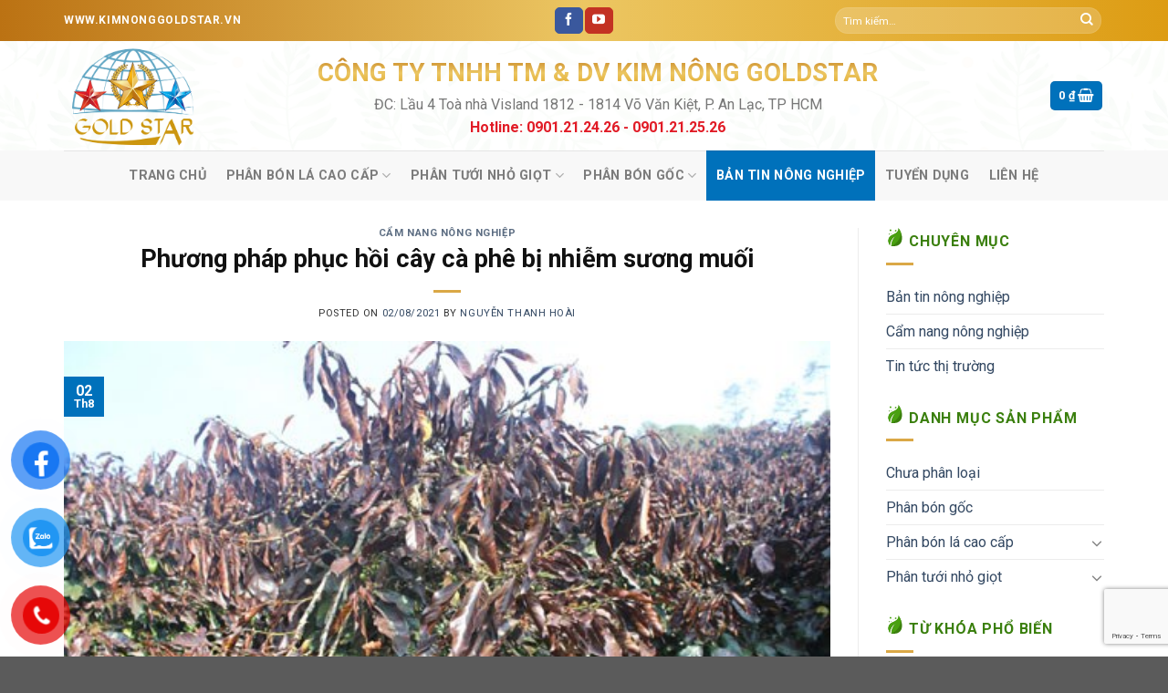

--- FILE ---
content_type: text/html; charset=UTF-8
request_url: https://kimnonggoldstar.vn/phuong-phap-phuc-hoi-cay-ca-phe-bi-nhiem-suong-muoi/
body_size: 22618
content:
<!DOCTYPE html>
<!--[if IE 9 ]> <html lang="vi" class="ie9 loading-site no-js"> <![endif]-->
<!--[if IE 8 ]> <html lang="vi" class="ie8 loading-site no-js"> <![endif]-->
<!--[if (gte IE 9)|!(IE)]><!--><html lang="vi" class="loading-site no-js"> <!--<![endif]-->
<head>
	<meta charset="UTF-8" />
	<meta name="viewport" content="width=device-width, initial-scale=1.0, maximum-scale=1.0, user-scalable=no" />

	<link rel="profile" href="http://gmpg.org/xfn/11" />
	<link rel="pingback" href="https://kimnonggoldstar.vn/xmlrpc.php" />

	<script>(function(html){html.className = html.className.replace(/\bno-js\b/,'js')})(document.documentElement);</script>
<meta name='robots' content='index, follow, max-image-preview:large, max-snippet:-1, max-video-preview:-1' />

	<!-- This site is optimized with the Yoast SEO plugin v19.11 - https://yoast.com/wordpress/plugins/seo/ -->
	<title>Phương pháp phục hồi cây cà phê bị nhiễm sương muối</title>
	<link rel="canonical" href="https://kimnonggoldstar.vn/phuong-phap-phuc-hoi-cay-ca-phe-bi-nhiem-suong-muoi/" />
	<meta property="og:locale" content="vi_VN" />
	<meta property="og:type" content="article" />
	<meta property="og:title" content="Phương pháp phục hồi cây cà phê bị nhiễm sương muối" />
	<meta property="og:description" content="Theo khuyến cáo của Chi cục Trồng trọt và Bảo vệ thực vật Lâm Đồng, nông dân có thể áp dụng 3 phương pháp chính để nhanh chóng phục hồi sinh trưởng cho cây cà phê bị sương muối gây hại.  Thứ nhất, cây cà phê bị sương muối gây hại mức độ nhẹ đến..." />
	<meta property="og:url" content="https://kimnonggoldstar.vn/phuong-phap-phuc-hoi-cay-ca-phe-bi-nhiem-suong-muoi/" />
	<meta property="og:site_name" content="Kim Nông Gold Star" />
	<meta property="article:published_time" content="2021-08-02T02:48:21+00:00" />
	<meta property="article:modified_time" content="2021-08-02T02:48:22+00:00" />
	<meta property="og:image" content="https://kimnonggoldstar.vn/wp-content/uploads/2021/08/ca-phe-bi-suong-muoi-o-lam-dong.jpg" />
	<meta property="og:image:width" content="500" />
	<meta property="og:image:height" content="334" />
	<meta property="og:image:type" content="image/jpeg" />
	<meta name="author" content="Nguyễn Thanh Hoài" />
	<meta name="twitter:card" content="summary_large_image" />
	<meta name="twitter:label1" content="Được viết bởi" />
	<meta name="twitter:data1" content="Nguyễn Thanh Hoài" />
	<meta name="twitter:label2" content="Ước tính thời gian đọc" />
	<meta name="twitter:data2" content="2 phút" />
	<script type="application/ld+json" class="yoast-schema-graph">{"@context":"https://schema.org","@graph":[{"@type":"WebPage","@id":"https://kimnonggoldstar.vn/phuong-phap-phuc-hoi-cay-ca-phe-bi-nhiem-suong-muoi/","url":"https://kimnonggoldstar.vn/phuong-phap-phuc-hoi-cay-ca-phe-bi-nhiem-suong-muoi/","name":"Phương pháp phục hồi cây cà phê bị nhiễm sương muối","isPartOf":{"@id":"https://kimnonggoldstar.vn/#website"},"primaryImageOfPage":{"@id":"https://kimnonggoldstar.vn/phuong-phap-phuc-hoi-cay-ca-phe-bi-nhiem-suong-muoi/#primaryimage"},"image":{"@id":"https://kimnonggoldstar.vn/phuong-phap-phuc-hoi-cay-ca-phe-bi-nhiem-suong-muoi/#primaryimage"},"thumbnailUrl":"https://kimnonggoldstar.vn/wp-content/uploads/2021/08/ca-phe-bi-suong-muoi-o-lam-dong.jpg","datePublished":"2021-08-02T02:48:21+00:00","dateModified":"2021-08-02T02:48:22+00:00","author":{"@id":"https://kimnonggoldstar.vn/#/schema/person/47d278a6488724147cc7fe88be04a115"},"breadcrumb":{"@id":"https://kimnonggoldstar.vn/phuong-phap-phuc-hoi-cay-ca-phe-bi-nhiem-suong-muoi/#breadcrumb"},"inLanguage":"vi","potentialAction":[{"@type":"ReadAction","target":["https://kimnonggoldstar.vn/phuong-phap-phuc-hoi-cay-ca-phe-bi-nhiem-suong-muoi/"]}]},{"@type":"ImageObject","inLanguage":"vi","@id":"https://kimnonggoldstar.vn/phuong-phap-phuc-hoi-cay-ca-phe-bi-nhiem-suong-muoi/#primaryimage","url":"https://kimnonggoldstar.vn/wp-content/uploads/2021/08/ca-phe-bi-suong-muoi-o-lam-dong.jpg","contentUrl":"https://kimnonggoldstar.vn/wp-content/uploads/2021/08/ca-phe-bi-suong-muoi-o-lam-dong.jpg","width":500,"height":334},{"@type":"BreadcrumbList","@id":"https://kimnonggoldstar.vn/phuong-phap-phuc-hoi-cay-ca-phe-bi-nhiem-suong-muoi/#breadcrumb","itemListElement":[{"@type":"ListItem","position":1,"name":"Trang chủ","item":"https://kimnonggoldstar.vn/"},{"@type":"ListItem","position":2,"name":"Phương pháp phục hồi cây cà phê bị nhiễm sương muối"}]},{"@type":"WebSite","@id":"https://kimnonggoldstar.vn/#website","url":"https://kimnonggoldstar.vn/","name":"Kim Nông Gold Star","description":"Tiến Bước Phát Triển","potentialAction":[{"@type":"SearchAction","target":{"@type":"EntryPoint","urlTemplate":"https://kimnonggoldstar.vn/?s={search_term_string}"},"query-input":"required name=search_term_string"}],"inLanguage":"vi"},{"@type":"Person","@id":"https://kimnonggoldstar.vn/#/schema/person/47d278a6488724147cc7fe88be04a115","name":"Nguyễn Thanh Hoài","image":{"@type":"ImageObject","inLanguage":"vi","@id":"https://kimnonggoldstar.vn/#/schema/person/image/","url":"https://secure.gravatar.com/avatar/8d8c421732f9e5326ba05a7cbf3e2a3f?s=96&d=mm&r=g","contentUrl":"https://secure.gravatar.com/avatar/8d8c421732f9e5326ba05a7cbf3e2a3f?s=96&d=mm&r=g","caption":"Nguyễn Thanh Hoài"},"url":"https://kimnonggoldstar.vn/author/thanhhoai/"}]}</script>
	<!-- / Yoast SEO plugin. -->


<link rel='dns-prefetch' href='//www.google.com' />
<link rel="alternate" type="application/rss+xml" title="Dòng thông tin Kim Nông Gold Star &raquo;" href="https://kimnonggoldstar.vn/feed/" />
<link rel="alternate" type="application/rss+xml" title="Dòng phản hồi Kim Nông Gold Star &raquo;" href="https://kimnonggoldstar.vn/comments/feed/" />
<link rel="alternate" type="application/rss+xml" title="Kim Nông Gold Star &raquo; Phương pháp phục hồi cây cà phê bị nhiễm sương muối Dòng phản hồi" href="https://kimnonggoldstar.vn/phuong-phap-phuc-hoi-cay-ca-phe-bi-nhiem-suong-muoi/feed/" />
<script type="text/javascript">
window._wpemojiSettings = {"baseUrl":"https:\/\/s.w.org\/images\/core\/emoji\/14.0.0\/72x72\/","ext":".png","svgUrl":"https:\/\/s.w.org\/images\/core\/emoji\/14.0.0\/svg\/","svgExt":".svg","source":{"concatemoji":"https:\/\/kimnonggoldstar.vn\/wp-includes\/js\/wp-emoji-release.min.js?ver=6.1.9"}};
/*! This file is auto-generated */
!function(e,a,t){var n,r,o,i=a.createElement("canvas"),p=i.getContext&&i.getContext("2d");function s(e,t){var a=String.fromCharCode,e=(p.clearRect(0,0,i.width,i.height),p.fillText(a.apply(this,e),0,0),i.toDataURL());return p.clearRect(0,0,i.width,i.height),p.fillText(a.apply(this,t),0,0),e===i.toDataURL()}function c(e){var t=a.createElement("script");t.src=e,t.defer=t.type="text/javascript",a.getElementsByTagName("head")[0].appendChild(t)}for(o=Array("flag","emoji"),t.supports={everything:!0,everythingExceptFlag:!0},r=0;r<o.length;r++)t.supports[o[r]]=function(e){if(p&&p.fillText)switch(p.textBaseline="top",p.font="600 32px Arial",e){case"flag":return s([127987,65039,8205,9895,65039],[127987,65039,8203,9895,65039])?!1:!s([55356,56826,55356,56819],[55356,56826,8203,55356,56819])&&!s([55356,57332,56128,56423,56128,56418,56128,56421,56128,56430,56128,56423,56128,56447],[55356,57332,8203,56128,56423,8203,56128,56418,8203,56128,56421,8203,56128,56430,8203,56128,56423,8203,56128,56447]);case"emoji":return!s([129777,127995,8205,129778,127999],[129777,127995,8203,129778,127999])}return!1}(o[r]),t.supports.everything=t.supports.everything&&t.supports[o[r]],"flag"!==o[r]&&(t.supports.everythingExceptFlag=t.supports.everythingExceptFlag&&t.supports[o[r]]);t.supports.everythingExceptFlag=t.supports.everythingExceptFlag&&!t.supports.flag,t.DOMReady=!1,t.readyCallback=function(){t.DOMReady=!0},t.supports.everything||(n=function(){t.readyCallback()},a.addEventListener?(a.addEventListener("DOMContentLoaded",n,!1),e.addEventListener("load",n,!1)):(e.attachEvent("onload",n),a.attachEvent("onreadystatechange",function(){"complete"===a.readyState&&t.readyCallback()})),(e=t.source||{}).concatemoji?c(e.concatemoji):e.wpemoji&&e.twemoji&&(c(e.twemoji),c(e.wpemoji)))}(window,document,window._wpemojiSettings);
</script>
<style type="text/css">
img.wp-smiley,
img.emoji {
	display: inline !important;
	border: none !important;
	box-shadow: none !important;
	height: 1em !important;
	width: 1em !important;
	margin: 0 0.07em !important;
	vertical-align: -0.1em !important;
	background: none !important;
	padding: 0 !important;
}
</style>
	<link rel='stylesheet' id='wp-block-library-css' href='https://kimnonggoldstar.vn/wp-includes/css/dist/block-library/style.min.css?ver=6.1.9' type='text/css' media='all' />
<link rel='stylesheet' id='wc-block-style-css' href='https://kimnonggoldstar.vn/wp-content/plugins/woocommerce/assets/css/blocks/style.css?ver=3.6.7' type='text/css' media='all' />
<link rel='stylesheet' id='classic-theme-styles-css' href='https://kimnonggoldstar.vn/wp-includes/css/classic-themes.min.css?ver=1' type='text/css' media='all' />
<style id='global-styles-inline-css' type='text/css'>
body{--wp--preset--color--black: #000000;--wp--preset--color--cyan-bluish-gray: #abb8c3;--wp--preset--color--white: #ffffff;--wp--preset--color--pale-pink: #f78da7;--wp--preset--color--vivid-red: #cf2e2e;--wp--preset--color--luminous-vivid-orange: #ff6900;--wp--preset--color--luminous-vivid-amber: #fcb900;--wp--preset--color--light-green-cyan: #7bdcb5;--wp--preset--color--vivid-green-cyan: #00d084;--wp--preset--color--pale-cyan-blue: #8ed1fc;--wp--preset--color--vivid-cyan-blue: #0693e3;--wp--preset--color--vivid-purple: #9b51e0;--wp--preset--gradient--vivid-cyan-blue-to-vivid-purple: linear-gradient(135deg,rgba(6,147,227,1) 0%,rgb(155,81,224) 100%);--wp--preset--gradient--light-green-cyan-to-vivid-green-cyan: linear-gradient(135deg,rgb(122,220,180) 0%,rgb(0,208,130) 100%);--wp--preset--gradient--luminous-vivid-amber-to-luminous-vivid-orange: linear-gradient(135deg,rgba(252,185,0,1) 0%,rgba(255,105,0,1) 100%);--wp--preset--gradient--luminous-vivid-orange-to-vivid-red: linear-gradient(135deg,rgba(255,105,0,1) 0%,rgb(207,46,46) 100%);--wp--preset--gradient--very-light-gray-to-cyan-bluish-gray: linear-gradient(135deg,rgb(238,238,238) 0%,rgb(169,184,195) 100%);--wp--preset--gradient--cool-to-warm-spectrum: linear-gradient(135deg,rgb(74,234,220) 0%,rgb(151,120,209) 20%,rgb(207,42,186) 40%,rgb(238,44,130) 60%,rgb(251,105,98) 80%,rgb(254,248,76) 100%);--wp--preset--gradient--blush-light-purple: linear-gradient(135deg,rgb(255,206,236) 0%,rgb(152,150,240) 100%);--wp--preset--gradient--blush-bordeaux: linear-gradient(135deg,rgb(254,205,165) 0%,rgb(254,45,45) 50%,rgb(107,0,62) 100%);--wp--preset--gradient--luminous-dusk: linear-gradient(135deg,rgb(255,203,112) 0%,rgb(199,81,192) 50%,rgb(65,88,208) 100%);--wp--preset--gradient--pale-ocean: linear-gradient(135deg,rgb(255,245,203) 0%,rgb(182,227,212) 50%,rgb(51,167,181) 100%);--wp--preset--gradient--electric-grass: linear-gradient(135deg,rgb(202,248,128) 0%,rgb(113,206,126) 100%);--wp--preset--gradient--midnight: linear-gradient(135deg,rgb(2,3,129) 0%,rgb(40,116,252) 100%);--wp--preset--duotone--dark-grayscale: url('#wp-duotone-dark-grayscale');--wp--preset--duotone--grayscale: url('#wp-duotone-grayscale');--wp--preset--duotone--purple-yellow: url('#wp-duotone-purple-yellow');--wp--preset--duotone--blue-red: url('#wp-duotone-blue-red');--wp--preset--duotone--midnight: url('#wp-duotone-midnight');--wp--preset--duotone--magenta-yellow: url('#wp-duotone-magenta-yellow');--wp--preset--duotone--purple-green: url('#wp-duotone-purple-green');--wp--preset--duotone--blue-orange: url('#wp-duotone-blue-orange');--wp--preset--font-size--small: 13px;--wp--preset--font-size--medium: 20px;--wp--preset--font-size--large: 36px;--wp--preset--font-size--x-large: 42px;--wp--preset--spacing--20: 0.44rem;--wp--preset--spacing--30: 0.67rem;--wp--preset--spacing--40: 1rem;--wp--preset--spacing--50: 1.5rem;--wp--preset--spacing--60: 2.25rem;--wp--preset--spacing--70: 3.38rem;--wp--preset--spacing--80: 5.06rem;}:where(.is-layout-flex){gap: 0.5em;}body .is-layout-flow > .alignleft{float: left;margin-inline-start: 0;margin-inline-end: 2em;}body .is-layout-flow > .alignright{float: right;margin-inline-start: 2em;margin-inline-end: 0;}body .is-layout-flow > .aligncenter{margin-left: auto !important;margin-right: auto !important;}body .is-layout-constrained > .alignleft{float: left;margin-inline-start: 0;margin-inline-end: 2em;}body .is-layout-constrained > .alignright{float: right;margin-inline-start: 2em;margin-inline-end: 0;}body .is-layout-constrained > .aligncenter{margin-left: auto !important;margin-right: auto !important;}body .is-layout-constrained > :where(:not(.alignleft):not(.alignright):not(.alignfull)){max-width: var(--wp--style--global--content-size);margin-left: auto !important;margin-right: auto !important;}body .is-layout-constrained > .alignwide{max-width: var(--wp--style--global--wide-size);}body .is-layout-flex{display: flex;}body .is-layout-flex{flex-wrap: wrap;align-items: center;}body .is-layout-flex > *{margin: 0;}:where(.wp-block-columns.is-layout-flex){gap: 2em;}.has-black-color{color: var(--wp--preset--color--black) !important;}.has-cyan-bluish-gray-color{color: var(--wp--preset--color--cyan-bluish-gray) !important;}.has-white-color{color: var(--wp--preset--color--white) !important;}.has-pale-pink-color{color: var(--wp--preset--color--pale-pink) !important;}.has-vivid-red-color{color: var(--wp--preset--color--vivid-red) !important;}.has-luminous-vivid-orange-color{color: var(--wp--preset--color--luminous-vivid-orange) !important;}.has-luminous-vivid-amber-color{color: var(--wp--preset--color--luminous-vivid-amber) !important;}.has-light-green-cyan-color{color: var(--wp--preset--color--light-green-cyan) !important;}.has-vivid-green-cyan-color{color: var(--wp--preset--color--vivid-green-cyan) !important;}.has-pale-cyan-blue-color{color: var(--wp--preset--color--pale-cyan-blue) !important;}.has-vivid-cyan-blue-color{color: var(--wp--preset--color--vivid-cyan-blue) !important;}.has-vivid-purple-color{color: var(--wp--preset--color--vivid-purple) !important;}.has-black-background-color{background-color: var(--wp--preset--color--black) !important;}.has-cyan-bluish-gray-background-color{background-color: var(--wp--preset--color--cyan-bluish-gray) !important;}.has-white-background-color{background-color: var(--wp--preset--color--white) !important;}.has-pale-pink-background-color{background-color: var(--wp--preset--color--pale-pink) !important;}.has-vivid-red-background-color{background-color: var(--wp--preset--color--vivid-red) !important;}.has-luminous-vivid-orange-background-color{background-color: var(--wp--preset--color--luminous-vivid-orange) !important;}.has-luminous-vivid-amber-background-color{background-color: var(--wp--preset--color--luminous-vivid-amber) !important;}.has-light-green-cyan-background-color{background-color: var(--wp--preset--color--light-green-cyan) !important;}.has-vivid-green-cyan-background-color{background-color: var(--wp--preset--color--vivid-green-cyan) !important;}.has-pale-cyan-blue-background-color{background-color: var(--wp--preset--color--pale-cyan-blue) !important;}.has-vivid-cyan-blue-background-color{background-color: var(--wp--preset--color--vivid-cyan-blue) !important;}.has-vivid-purple-background-color{background-color: var(--wp--preset--color--vivid-purple) !important;}.has-black-border-color{border-color: var(--wp--preset--color--black) !important;}.has-cyan-bluish-gray-border-color{border-color: var(--wp--preset--color--cyan-bluish-gray) !important;}.has-white-border-color{border-color: var(--wp--preset--color--white) !important;}.has-pale-pink-border-color{border-color: var(--wp--preset--color--pale-pink) !important;}.has-vivid-red-border-color{border-color: var(--wp--preset--color--vivid-red) !important;}.has-luminous-vivid-orange-border-color{border-color: var(--wp--preset--color--luminous-vivid-orange) !important;}.has-luminous-vivid-amber-border-color{border-color: var(--wp--preset--color--luminous-vivid-amber) !important;}.has-light-green-cyan-border-color{border-color: var(--wp--preset--color--light-green-cyan) !important;}.has-vivid-green-cyan-border-color{border-color: var(--wp--preset--color--vivid-green-cyan) !important;}.has-pale-cyan-blue-border-color{border-color: var(--wp--preset--color--pale-cyan-blue) !important;}.has-vivid-cyan-blue-border-color{border-color: var(--wp--preset--color--vivid-cyan-blue) !important;}.has-vivid-purple-border-color{border-color: var(--wp--preset--color--vivid-purple) !important;}.has-vivid-cyan-blue-to-vivid-purple-gradient-background{background: var(--wp--preset--gradient--vivid-cyan-blue-to-vivid-purple) !important;}.has-light-green-cyan-to-vivid-green-cyan-gradient-background{background: var(--wp--preset--gradient--light-green-cyan-to-vivid-green-cyan) !important;}.has-luminous-vivid-amber-to-luminous-vivid-orange-gradient-background{background: var(--wp--preset--gradient--luminous-vivid-amber-to-luminous-vivid-orange) !important;}.has-luminous-vivid-orange-to-vivid-red-gradient-background{background: var(--wp--preset--gradient--luminous-vivid-orange-to-vivid-red) !important;}.has-very-light-gray-to-cyan-bluish-gray-gradient-background{background: var(--wp--preset--gradient--very-light-gray-to-cyan-bluish-gray) !important;}.has-cool-to-warm-spectrum-gradient-background{background: var(--wp--preset--gradient--cool-to-warm-spectrum) !important;}.has-blush-light-purple-gradient-background{background: var(--wp--preset--gradient--blush-light-purple) !important;}.has-blush-bordeaux-gradient-background{background: var(--wp--preset--gradient--blush-bordeaux) !important;}.has-luminous-dusk-gradient-background{background: var(--wp--preset--gradient--luminous-dusk) !important;}.has-pale-ocean-gradient-background{background: var(--wp--preset--gradient--pale-ocean) !important;}.has-electric-grass-gradient-background{background: var(--wp--preset--gradient--electric-grass) !important;}.has-midnight-gradient-background{background: var(--wp--preset--gradient--midnight) !important;}.has-small-font-size{font-size: var(--wp--preset--font-size--small) !important;}.has-medium-font-size{font-size: var(--wp--preset--font-size--medium) !important;}.has-large-font-size{font-size: var(--wp--preset--font-size--large) !important;}.has-x-large-font-size{font-size: var(--wp--preset--font-size--x-large) !important;}
.wp-block-navigation a:where(:not(.wp-element-button)){color: inherit;}
:where(.wp-block-columns.is-layout-flex){gap: 2em;}
.wp-block-pullquote{font-size: 1.5em;line-height: 1.6;}
</style>
<link rel='stylesheet' id='contact-form-7-css' href='https://kimnonggoldstar.vn/wp-content/plugins/contact-form-7/includes/css/styles.css?ver=5.1.3' type='text/css' media='all' />
<link rel='stylesheet' id='aiop-admin-style-css' href='https://kimnonggoldstar.vn/wp-content/plugins/uxp-aio-pack/assets/css/aiop.css?ver=6.1.9' type='text/css' media='all' />
<style id='woocommerce-inline-inline-css' type='text/css'>
.woocommerce form .form-row .required { visibility: visible; }
</style>
<link rel='stylesheet' id='pzf-style-css' href='https://kimnonggoldstar.vn/wp-content/plugins/button-contact-vr/css/style.css?ver=6.1.9' type='text/css' media='all' />
<link rel='stylesheet' id='flatsome-icons-css' href='https://kimnonggoldstar.vn/wp-content/themes/flatsome/assets/css/fl-icons.css?ver=3.3' type='text/css' media='all' />
<link rel='stylesheet' id='flatsome-main-css' href='https://kimnonggoldstar.vn/wp-content/themes/flatsome/assets/css/flatsome.css?ver=3.8.3' type='text/css' media='all' />
<link rel='stylesheet' id='flatsome-shop-css' href='https://kimnonggoldstar.vn/wp-content/themes/flatsome/assets/css/flatsome-shop.css?ver=3.8.3' type='text/css' media='all' />
<link rel='stylesheet' id='flatsome-style-css' href='https://kimnonggoldstar.vn/wp-content/themes/kim-nong/style.css?ver=3.0' type='text/css' media='all' />
<script type='text/javascript' src='https://kimnonggoldstar.vn/wp-includes/js/jquery/jquery.min.js?ver=3.6.1' id='jquery-core-js'></script>
<script type='text/javascript' src='https://kimnonggoldstar.vn/wp-includes/js/jquery/jquery-migrate.min.js?ver=3.3.2' id='jquery-migrate-js'></script>
<link rel="https://api.w.org/" href="https://kimnonggoldstar.vn/wp-json/" /><link rel="alternate" type="application/json" href="https://kimnonggoldstar.vn/wp-json/wp/v2/posts/2171" /><link rel="EditURI" type="application/rsd+xml" title="RSD" href="https://kimnonggoldstar.vn/xmlrpc.php?rsd" />
<link rel="wlwmanifest" type="application/wlwmanifest+xml" href="https://kimnonggoldstar.vn/wp-includes/wlwmanifest.xml" />
<meta name="generator" content="WordPress 6.1.9" />
<meta name="generator" content="WooCommerce 3.6.7" />
<link rel='shortlink' href='https://kimnonggoldstar.vn/?p=2171' />
<link rel="alternate" type="application/json+oembed" href="https://kimnonggoldstar.vn/wp-json/oembed/1.0/embed?url=https%3A%2F%2Fkimnonggoldstar.vn%2Fphuong-phap-phuc-hoi-cay-ca-phe-bi-nhiem-suong-muoi%2F" />
<link rel="alternate" type="text/xml+oembed" href="https://kimnonggoldstar.vn/wp-json/oembed/1.0/embed?url=https%3A%2F%2Fkimnonggoldstar.vn%2Fphuong-phap-phuc-hoi-cay-ca-phe-bi-nhiem-suong-muoi%2F&#038;format=xml" />
<!-- Analytics by WP Statistics v14.11 - https://wp-statistics.com -->
<style>.bg{opacity: 0; transition: opacity 1s; -webkit-transition: opacity 1s;} .bg-loaded{opacity: 1;}</style><!--[if IE]><link rel="stylesheet" type="text/css" href="https://kimnonggoldstar.vn/wp-content/themes/flatsome/assets/css/ie-fallback.css"><script src="//cdnjs.cloudflare.com/ajax/libs/html5shiv/3.6.1/html5shiv.js"></script><script>var head = document.getElementsByTagName('head')[0],style = document.createElement('style');style.type = 'text/css';style.styleSheet.cssText = ':before,:after{content:none !important';head.appendChild(style);setTimeout(function(){head.removeChild(style);}, 0);</script><script src="https://kimnonggoldstar.vn/wp-content/themes/flatsome/assets/libs/ie-flexibility.js"></script><![endif]-->    <script type="text/javascript">
    WebFontConfig = {
      google: { families: [ "Roboto:regular,700","Roboto:regular,regular","Roboto:regular,700","Dancing+Script:regular,400", ] }
    };
    (function() {
      var wf = document.createElement('script');
      wf.src = 'https://ajax.googleapis.com/ajax/libs/webfont/1/webfont.js';
      wf.type = 'text/javascript';
      wf.async = 'true';
      var s = document.getElementsByTagName('script')[0];
      s.parentNode.insertBefore(wf, s);
    })(); </script>
  
<!-- Google tag (gtag.js) -->
<script async src="https://www.googletagmanager.com/gtag/js?id=G-YLX0ZY48J2"></script>
<script>
  window.dataLayer = window.dataLayer || [];
  function gtag(){dataLayer.push(arguments);}
  gtag('js', new Date());

  gtag('config', 'G-YLX0ZY48J2');
</script>
	<noscript><style>.woocommerce-product-gallery{ opacity: 1 !important; }</style></noscript>
	<link rel="icon" href="https://kimnonggoldstar.vn/wp-content/uploads/2019/07/cropped-kimnong-logo-32x32.png" sizes="32x32" />
<link rel="icon" href="https://kimnonggoldstar.vn/wp-content/uploads/2019/07/cropped-kimnong-logo-192x192.png" sizes="192x192" />
<link rel="apple-touch-icon" href="https://kimnonggoldstar.vn/wp-content/uploads/2019/07/cropped-kimnong-logo-180x180.png" />
<meta name="msapplication-TileImage" content="https://kimnonggoldstar.vn/wp-content/uploads/2019/07/cropped-kimnong-logo-270x270.png" />
<style id="custom-css" type="text/css">:root {--primary-color: #0071bb;}.header-main{height: 120px}#logo img{max-height: 120px}#logo{width:248px;}.header-bottom{min-height: 55px}.header-top{min-height: 45px}.has-transparent + .page-title:first-of-type,.has-transparent + #main > .page-title,.has-transparent + #main > div > .page-title,.has-transparent + #main .page-header-wrapper:first-of-type .page-title{padding-top: 200px;}.header.show-on-scroll,.stuck .header-main{height:120px!important}.stuck #logo img{max-height: 120px!important}.search-form{ width: 55%;}.header-bg-color, .header-wrapper {background-color: rgba(255,255,255,0.97)}.header-bg-image {background-image: url('https://kimnonggoldstar.vn/wp-content/uploads/2019/07/kimnong-header-bg.jpg');}.header-bg-image {background-repeat: repeat;}.header-bottom {background-color: #f8f8f8}.stuck .header-main .nav > li > a{line-height: 50px }.header-bottom-nav > li > a{line-height: 55px }@media (max-width: 549px) {.header-main{height: 70px}#logo img{max-height: 70px}}/* Color */.accordion-title.active, .has-icon-bg .icon .icon-inner,.logo a, .primary.is-underline, .primary.is-link, .badge-outline .badge-inner, .nav-outline > li.active> a,.nav-outline >li.active > a, .cart-icon strong,[data-color='primary'], .is-outline.primary{color: #0071bb;}/* Color !important */[data-text-color="primary"]{color: #0071bb!important;}/* Background Color */[data-text-bg="primary"]{background-color: #0071bb;}/* Background */.scroll-to-bullets a,.featured-title, .label-new.menu-item > a:after, .nav-pagination > li > .current,.nav-pagination > li > span:hover,.nav-pagination > li > a:hover,.has-hover:hover .badge-outline .badge-inner,button[type="submit"], .button.wc-forward:not(.checkout):not(.checkout-button), .button.submit-button, .button.primary:not(.is-outline),.featured-table .title,.is-outline:hover, .has-icon:hover .icon-label,.nav-dropdown-bold .nav-column li > a:hover, .nav-dropdown.nav-dropdown-bold > li > a:hover, .nav-dropdown-bold.dark .nav-column li > a:hover, .nav-dropdown.nav-dropdown-bold.dark > li > a:hover, .is-outline:hover, .tagcloud a:hover,.grid-tools a, input[type='submit']:not(.is-form), .box-badge:hover .box-text, input.button.alt,.nav-box > li > a:hover,.nav-box > li.active > a,.nav-pills > li.active > a ,.current-dropdown .cart-icon strong, .cart-icon:hover strong, .nav-line-bottom > li > a:before, .nav-line-grow > li > a:before, .nav-line > li > a:before,.banner, .header-top, .slider-nav-circle .flickity-prev-next-button:hover svg, .slider-nav-circle .flickity-prev-next-button:hover .arrow, .primary.is-outline:hover, .button.primary:not(.is-outline), input[type='submit'].primary, input[type='submit'].primary, input[type='reset'].button, input[type='button'].primary, .badge-inner{background-color: #0071bb;}/* Border */.nav-vertical.nav-tabs > li.active > a,.scroll-to-bullets a.active,.nav-pagination > li > .current,.nav-pagination > li > span:hover,.nav-pagination > li > a:hover,.has-hover:hover .badge-outline .badge-inner,.accordion-title.active,.featured-table,.is-outline:hover, .tagcloud a:hover,blockquote, .has-border, .cart-icon strong:after,.cart-icon strong,.blockUI:before, .processing:before,.loading-spin, .slider-nav-circle .flickity-prev-next-button:hover svg, .slider-nav-circle .flickity-prev-next-button:hover .arrow, .primary.is-outline:hover{border-color: #0071bb}.nav-tabs > li.active > a{border-top-color: #0071bb}.widget_shopping_cart_content .blockUI.blockOverlay:before { border-left-color: #0071bb }.woocommerce-checkout-review-order .blockUI.blockOverlay:before { border-left-color: #0071bb }/* Fill */.slider .flickity-prev-next-button:hover svg,.slider .flickity-prev-next-button:hover .arrow{fill: #0071bb;}@media screen and (max-width: 549px){body{font-size: 100%;}}body{font-family:"Roboto", sans-serif}body{font-weight: 0}body{color: #333333}.nav > li > a {font-family:"Roboto", sans-serif;}.nav > li > a {font-weight: 700;}h1,h2,h3,h4,h5,h6,.heading-font, .off-canvas-center .nav-sidebar.nav-vertical > li > a{font-family: "Roboto", sans-serif;}h1,h2,h3,h4,h5,h6,.heading-font,.banner h1,.banner h2{font-weight: 700;}h1,h2,h3,h4,h5,h6,.heading-font{color: #111111;}.alt-font{font-family: "Dancing Script", sans-serif;}.alt-font{font-weight: 400!important;}.header:not(.transparent) .header-bottom-nav.nav > li > a:hover,.header:not(.transparent) .header-bottom-nav.nav > li.active > a,.header:not(.transparent) .header-bottom-nav.nav > li.current > a,.header:not(.transparent) .header-bottom-nav.nav > li > a.active,.header:not(.transparent) .header-bottom-nav.nav > li > a.current{color: #0071bb;}.header-bottom-nav.nav-line-bottom > li > a:before,.header-bottom-nav.nav-line-grow > li > a:before,.header-bottom-nav.nav-line > li > a:before,.header-bottom-nav.nav-box > li > a:hover,.header-bottom-nav.nav-box > li.active > a,.header-bottom-nav.nav-pills > li > a:hover,.header-bottom-nav.nav-pills > li.active > a{color:#FFF!important;background-color: #0071bb;}.is-divider{background-color: #daa846;}@media screen and (min-width: 550px){.products .box-vertical .box-image{min-width: 300px!important;width: 300px!important;}}.footer-2{background-color: #f8f8f8}.label-new.menu-item > a:after{content:"New";}.label-hot.menu-item > a:after{content:"Hot";}.label-sale.menu-item > a:after{content:"Sale";}.label-popular.menu-item > a:after{content:"Popular";}</style></head>

<body class="post-template-default single single-post postid-2171 single-format-standard woocommerce-no-js lightbox nav-dropdown-has-arrow">

<!-- Messenger Plugin chat Code -->
    <div id="fb-root"></div>

    <!-- Your Plugin chat code -->
    <div id="fb-customer-chat" class="fb-customerchat">
    </div>

    <script>
      var chatbox = document.getElementById('fb-customer-chat');
      chatbox.setAttribute("page_id", "111697620186662");
      chatbox.setAttribute("attribution", "biz_inbox");
    </script>

    <!-- Your SDK code -->
    <script>
      window.fbAsyncInit = function() {
        FB.init({
          xfbml            : true,
          version          : 'v15.0'
        });
      };

      (function(d, s, id) {
        var js, fjs = d.getElementsByTagName(s)[0];
        if (d.getElementById(id)) return;
        js = d.createElement(s); js.id = id;
        js.src = 'https://connect.facebook.net/vi_VN/sdk/xfbml.customerchat.js';
        fjs.parentNode.insertBefore(js, fjs);
      }(document, 'script', 'facebook-jssdk'));
    </script>
<a class="skip-link screen-reader-text" href="#main">Skip to content</a>

<div id="wrapper">


<header id="header" class="header has-sticky sticky-jump">
   <div class="header-wrapper">
	<div id="top-bar" class="header-top hide-for-sticky nav-dark flex-has-center">
    <div class="flex-row container">
      <div class="flex-col hide-for-medium flex-left">
          <ul class="nav nav-left medium-nav-center nav-small  nav-divided">
              <li class="html custom html_topbar_left"><strong class="uppercase">www.kimnonggoldstar.vn</strong></li>          </ul>
      </div><!-- flex-col left -->

      <div class="flex-col hide-for-medium flex-center">
          <ul class="nav nav-center nav-small  nav-divided">
              <li class="html header-social-icons ml-0">
	<div class="social-icons follow-icons" ><a href="https://www.facebook.com/kimnonggoldstar" target="_blank" data-label="Facebook"  rel="noopener noreferrer nofollow" class="icon primary button round facebook tooltip" title="Follow on Facebook"><i class="icon-facebook" ></i></a><a href="https://www.youtube.com/watch?v=EWw2uR4by_g&amp;list=UULFSgApPLpCU9sGvHXsJg51_g" target="_blank" rel="noopener noreferrer nofollow" data-label="YouTube" class="icon primary button round  youtube tooltip" title="Follow on YouTube"><i class="icon-youtube" ></i></a></div></li>          </ul>
      </div><!-- center -->

      <div class="flex-col hide-for-medium flex-right">
         <ul class="nav top-bar-nav nav-right nav-small  nav-divided">
              <li class="header-search-form search-form html relative has-icon">
	<div class="header-search-form-wrapper">
		<div class="searchform-wrapper ux-search-box relative form-flat is-normal"><form role="search" method="get" class="searchform" action="https://kimnonggoldstar.vn/">
		<div class="flex-row relative">
									<div class="flex-col flex-grow">
			  <input type="search" class="search-field mb-0" name="s" value="" placeholder="Tìm kiếm&hellip;" />
		    <input type="hidden" name="post_type" value="product" />
        			</div><!-- .flex-col -->
			<div class="flex-col">
				<button type="submit" class="ux-search-submit submit-button secondary button icon mb-0">
					<i class="icon-search" ></i>				</button>
			</div><!-- .flex-col -->
		</div><!-- .flex-row -->
	 <div class="live-search-results text-left z-top"></div>
</form>
</div>	</div>
</li>          </ul>
      </div><!-- .flex-col right -->

            <div class="flex-col show-for-medium flex-grow">
          <ul class="nav nav-center nav-small mobile-nav  nav-divided">
              <li class="html custom html_topbar_left"><strong class="uppercase">www.kimnonggoldstar.vn</strong></li>          </ul>
      </div>
      
    </div><!-- .flex-row -->
</div><!-- #header-top -->
<div id="masthead" class="header-main hide-for-sticky">
      <div class="header-inner flex-row container logo-left medium-logo-center" role="navigation">

          <!-- Logo -->
          <div id="logo" class="flex-col logo">
            <!-- Header logo -->
<a href="https://kimnonggoldstar.vn/" title="Kim Nông Gold Star - Tiến Bước Phát Triển" rel="home">
    <img width="248" height="120" src="https://kimnonggoldstar.vn/wp-content/uploads/2019/07/kimnong-logo.png" class="header_logo header-logo" alt="Kim Nông Gold Star"/><img  width="248" height="120" src="https://kimnonggoldstar.vn/wp-content/uploads/2019/07/kimnong-logo.png" class="header-logo-dark" alt="Kim Nông Gold Star"/></a>
          </div>

          <!-- Mobile Left Elements -->
          <div class="flex-col show-for-medium flex-left">
            <ul class="mobile-nav nav nav-left ">
              <li class="nav-icon has-icon">
  		<a href="#" data-open="#main-menu" data-pos="left" data-bg="main-menu-overlay" data-color="" class="is-small" aria-controls="main-menu" aria-expanded="false">
		
		  <i class="icon-menu" ></i>
		  		</a>
	</li>            </ul>
          </div>

          <!-- Left Elements -->
          <div class="flex-col hide-for-medium flex-left
            flex-grow">
            <ul class="header-nav header-nav-main nav nav-left  nav-uppercase" >
              <li class="html custom html_topbar_right"><div class="sem-text-header">
	<p class="sem-com-name">CÔNG TY TNHH TM & DV KIM NÔNG GOLDSTAR</p>
	<p class="sem-com-add">ĐC: Lầu 4 Toà nhà Visland 1812 - 1814 Võ Văn Kiệt, P. An Lạc, TP HCM</p>
	<p class="sem-com-phone">Hotline: 0901.21.24.26 - 0901.21.25.26</p>
</div></li>            </ul>
          </div>

          <!-- Right Elements -->
          <div class="flex-col hide-for-medium flex-right">
            <ul class="header-nav header-nav-main nav nav-right  nav-uppercase">
              <li class="cart-item has-icon has-dropdown">
<div class="header-button">
<a href="https://kimnonggoldstar.vn/gio-hang/" title="Giỏ hàng" class="header-cart-link icon primary button round is-small">


<span class="header-cart-title">
          <span class="cart-price"><span class="woocommerce-Price-amount amount">0&nbsp;<span class="woocommerce-Price-currencySymbol">&#8363;</span></span></span>
  </span>

    <i class="icon-shopping-basket"
    data-icon-label="0">
  </i>
  </a>
</div>
 <ul class="nav-dropdown nav-dropdown-default">
    <li class="html widget_shopping_cart">
      <div class="widget_shopping_cart_content">
        

	<p class="woocommerce-mini-cart__empty-message">Chưa có sản phẩm trong giỏ hàng.</p>


      </div>
    </li>
     </ul><!-- .nav-dropdown -->

</li>
            </ul>
          </div>

          <!-- Mobile Right Elements -->
          <div class="flex-col show-for-medium flex-right">
            <ul class="mobile-nav nav nav-right ">
              <li class="cart-item has-icon">

<div class="header-button">      <a href="https://kimnonggoldstar.vn/gio-hang/" class="header-cart-link off-canvas-toggle nav-top-link icon primary button round is-small" data-open="#cart-popup" data-class="off-canvas-cart" title="Giỏ hàng" data-pos="right">
  
    <i class="icon-shopping-basket"
    data-icon-label="0">
  </i>
  </a>
</div>

  <!-- Cart Sidebar Popup -->
  <div id="cart-popup" class="mfp-hide widget_shopping_cart">
  <div class="cart-popup-inner inner-padding">
      <div class="cart-popup-title text-center">
          <h4 class="uppercase">Giỏ hàng</h4>
          <div class="is-divider"></div>
      </div>
      <div class="widget_shopping_cart_content">
          

	<p class="woocommerce-mini-cart__empty-message">Chưa có sản phẩm trong giỏ hàng.</p>


      </div>
             <div class="cart-sidebar-content relative"></div>  </div>
  </div>

</li>
            </ul>
          </div>

      </div><!-- .header-inner -->
     
            <!-- Header divider -->
      <div class="container"><div class="top-divider full-width"></div></div>
      </div><!-- .header-main --><div id="wide-nav" class="header-bottom wide-nav flex-has-center hide-for-medium">
    <div class="flex-row container">

            
                        <div class="flex-col hide-for-medium flex-center">
                <ul class="nav header-nav header-bottom-nav nav-center  nav-box nav-size-medium nav-uppercase">
                    <li id="menu-item-64" class="menu-item menu-item-type-post_type menu-item-object-page menu-item-home  menu-item-64"><a href="https://kimnonggoldstar.vn/" class="nav-top-link">Trang chủ</a></li>
<li id="menu-item-20" class="menu-item menu-item-type-taxonomy menu-item-object-product_cat menu-item-has-children  menu-item-20 has-dropdown"><a href="https://kimnonggoldstar.vn/danh-muc-san-pham/phan-bon-la-cao-cap/" class="nav-top-link">Phân bón lá cao cấp<i class="icon-angle-down" ></i></a>
<ul class='nav-dropdown nav-dropdown-default'>
	<li id="menu-item-21" class="menu-item menu-item-type-taxonomy menu-item-object-product_cat  menu-item-21"><a href="https://kimnonggoldstar.vn/danh-muc-san-pham/phan-bon-la-cao-cap/phan-bon-la-huu-co/">Phân bón lá hữu cơ</a></li>
	<li id="menu-item-22" class="menu-item menu-item-type-taxonomy menu-item-object-product_cat  menu-item-22"><a href="https://kimnonggoldstar.vn/danh-muc-san-pham/phan-bon-la-cao-cap/phan-bon-la-phuc-tap/">Phân bón lá phức tạp</a></li>
	<li id="menu-item-23" class="menu-item menu-item-type-taxonomy menu-item-object-product_cat  menu-item-23"><a href="https://kimnonggoldstar.vn/danh-muc-san-pham/phan-bon-la-cao-cap/tri-benh-ngua-benh/">Trị bệnh – Ngừa bệnh</a></li>
</ul>
</li>
<li id="menu-item-24" class="menu-item menu-item-type-taxonomy menu-item-object-product_cat menu-item-has-children  menu-item-24 has-dropdown"><a href="https://kimnonggoldstar.vn/danh-muc-san-pham/phan-tuoi-nho-giot/" class="nav-top-link">Phân tưới nhỏ giọt<i class="icon-angle-down" ></i></a>
<ul class='nav-dropdown nav-dropdown-default'>
	<li id="menu-item-25" class="menu-item menu-item-type-taxonomy menu-item-object-product_cat  menu-item-25"><a href="https://kimnonggoldstar.vn/danh-muc-san-pham/phan-tuoi-nho-giot/phan-npk-dang-bot/">Phân NPK dạng Bột</a></li>
</ul>
</li>
<li id="menu-item-18" class="menu-item menu-item-type-taxonomy menu-item-object-product_cat menu-item-has-children  menu-item-18 has-dropdown"><a href="https://kimnonggoldstar.vn/danh-muc-san-pham/phan-bon-goc/" class="nav-top-link">Phân bón gốc<i class="icon-angle-down" ></i></a>
<ul class='nav-dropdown nav-dropdown-default'>
	<li id="menu-item-19" class="menu-item menu-item-type-taxonomy menu-item-object-product_cat  menu-item-19"><a href="https://kimnonggoldstar.vn/danh-muc-san-pham/phan-bon-la-cao-cap/phan-bon-la-huu-co/phan-huu-co/">Phân hữu cơ</a></li>
</ul>
</li>
<li id="menu-item-1083" class="menu-item menu-item-type-taxonomy menu-item-object-category current-post-ancestor current-menu-parent current-post-parent active  menu-item-1083"><a href="https://kimnonggoldstar.vn/cam-nang-nong-nghiep/" class="nav-top-link">Bản tin nông nghiệp</a></li>
<li id="menu-item-1747" class="menu-item menu-item-type-post_type menu-item-object-page  menu-item-1747"><a href="https://kimnonggoldstar.vn/tuyen-dung/" class="nav-top-link">Tuyển Dụng</a></li>
<li id="menu-item-16" class="menu-item menu-item-type-post_type menu-item-object-page  menu-item-16"><a href="https://kimnonggoldstar.vn/lien-he/" class="nav-top-link">Liên hệ</a></li>
                </ul>
            </div><!-- flex-col -->
            
            
            
    </div><!-- .flex-row -->
</div><!-- .header-bottom -->

<div class="header-bg-container fill"><div class="header-bg-image fill"></div><div class="header-bg-color fill"></div></div><!-- .header-bg-container -->   </div><!-- header-wrapper-->
</header>


<main id="main" class="">

<div id="content" class="blog-wrapper blog-single page-wrapper">
	

<div class="row row-large row-divided ">
	
	<div class="large-9 col">
		


<article id="post-2171" class="post-2171 post type-post status-publish format-standard has-post-thumbnail hentry category-cam-nang-nong-nghiep">
	<div class="article-inner ">
		<header class="entry-header">
	<div class="entry-header-text entry-header-text-top text-center">
		<h6 class="entry-category is-xsmall">
	<a href="https://kimnonggoldstar.vn/cam-nang-nong-nghiep/" rel="category tag">Cẩm nang nông nghiệp</a></h6>

<h1 class="entry-title">Phương pháp phục hồi cây cà phê bị nhiễm sương muối</h1>
<div class="entry-divider is-divider small"></div>

	<div class="entry-meta uppercase is-xsmall">
		<span class="posted-on">Posted on <a href="https://kimnonggoldstar.vn/phuong-phap-phuc-hoi-cay-ca-phe-bi-nhiem-suong-muoi/" rel="bookmark"><time class="entry-date published" datetime="2021-08-02T02:48:21+07:00">02/08/2021</time><time class="updated" datetime="2021-08-02T02:48:22+07:00">02/08/2021</time></a></span><span class="byline"> by <span class="meta-author vcard"><a class="url fn n" href="https://kimnonggoldstar.vn/author/thanhhoai/">Nguyễn Thanh Hoài</a></span></span>	</div><!-- .entry-meta -->
	</div><!-- .entry-header -->

						<div class="entry-image relative">
				<a href="https://kimnonggoldstar.vn/phuong-phap-phuc-hoi-cay-ca-phe-bi-nhiem-suong-muoi/">
    <img width="500" height="334" src="https://kimnonggoldstar.vn/wp-content/uploads/2021/08/ca-phe-bi-suong-muoi-o-lam-dong.jpg" class="attachment-large size-large wp-post-image" alt="" decoding="async" srcset="https://kimnonggoldstar.vn/wp-content/uploads/2021/08/ca-phe-bi-suong-muoi-o-lam-dong.jpg 500w, https://kimnonggoldstar.vn/wp-content/uploads/2021/08/ca-phe-bi-suong-muoi-o-lam-dong-300x200.jpg 300w" sizes="(max-width: 500px) 100vw, 500px" /></a>
				<div class="badge absolute top post-date badge-square">
	<div class="badge-inner">
		<span class="post-date-day">02</span><br>
		<span class="post-date-month is-small">Th8</span>
	</div>
</div>			</div><!-- .entry-image -->
			</header><!-- post-header -->
		<div class="entry-content single-page">

	
<p> Theo khuyến cáo của Chi cục Trồng trọt và Bảo vệ thực vật Lâm Đồng, nông dân có thể áp dụng 3 phương pháp chính để nhanh chóng phục hồi sinh trưởng cho cây cà phê bị sương muối gây hại.  </p>



<figure class="wp-block-image"><img decoding="async" loading="lazy" width="500" height="334" src="https://kimnonggoldstar.vn/wp-content/uploads/2021/08/ca-phe-bi-suong-muoi-o-lam-dong.jpg" alt="" class="wp-image-2172" srcset="https://kimnonggoldstar.vn/wp-content/uploads/2021/08/ca-phe-bi-suong-muoi-o-lam-dong.jpg 500w, https://kimnonggoldstar.vn/wp-content/uploads/2021/08/ca-phe-bi-suong-muoi-o-lam-dong-300x200.jpg 300w" sizes="(max-width: 500px) 100vw, 500px" /><figcaption>Cà phê bị sương muối ở Lâm Đồng</figcaption></figure>



<p> Thứ nhất, cây cà phê bị sương muối gây hại mức độ nhẹ đến trung bình tại các phần lá, hoa, quả, cành cần cắt bỏ, thu gom kịp thời.</p>



<p> Riêng phần thân cây ở đây phải cắt sâu một đoạn 5 cm hoặc cưa từ 1/3 đến 1/2 chiều dài.</p>



<p> Thứ hai, cây cà phê bị sương muối gây hại mức độ nặng phải cưa từ trên xuống dưới, cách gốc 20-25 cm, nghiêng một góc 45°.</p>



<p> Hòa nước với vôi bột quét lên vết cắt.  </p>



<p> Thứ ba, cây cà phê bị sương muối gây thiệt hại nặng.</p>



<p> Không có khả năng phục hồi phải phá bỏ và tái canh trồng mới lại ngay trong tháng 5 và tháng 6/2020.  </p>



<p> Trong thời gian này kết hợp trồng xen canh các loại cây ngắn ngày để giải quyết thu nhập như khoai môn, đậu đỗ, bắp . </p>



<p>Nguồn : <a href="https://www.tintucnongnghiep.com/2020/02/3-phuong-phap-phuc-hoi-cay-ca-phe-nhiem.html">tin tức nông nghiệp</a> </p>



<p>xem thêm một số bài kỹ thuật hay về cây trồng <a href="https://kimnonggoldstar.vn/cam-nang-nong-nghiep/">tại đây.</a></p>

	
	<div class="blog-share text-center"><div class="is-divider medium"></div><div class="social-icons share-icons share-row relative" ><a href="//www.facebook.com/sharer.php?u=https://kimnonggoldstar.vn/phuong-phap-phuc-hoi-cay-ca-phe-bi-nhiem-suong-muoi/" data-label="Facebook" onclick="window.open(this.href,this.title,'width=500,height=500,top=300px,left=300px');  return false;" rel="noopener noreferrer nofollow" target="_blank" class="icon primary button round tooltip facebook" title="Share on Facebook"><i class="icon-facebook" ></i></a><a href="//twitter.com/share?url=https://kimnonggoldstar.vn/phuong-phap-phuc-hoi-cay-ca-phe-bi-nhiem-suong-muoi/" onclick="window.open(this.href,this.title,'width=500,height=500,top=300px,left=300px');  return false;" rel="noopener noreferrer nofollow" target="_blank" class="icon primary button round tooltip twitter" title="Share on Twitter"><i class="icon-twitter" ></i></a><a href="mailto:enteryour@addresshere.com?subject=Ph%C6%B0%C6%A1ng%20ph%C3%A1p%20ph%E1%BB%A5c%20h%E1%BB%93i%20c%C3%A2y%20c%C3%A0%20ph%C3%AA%20b%E1%BB%8B%20nhi%E1%BB%85m%20s%C6%B0%C6%A1ng%20mu%E1%BB%91i&amp;body=Check%20this%20out:%20https://kimnonggoldstar.vn/phuong-phap-phuc-hoi-cay-ca-phe-bi-nhiem-suong-muoi/" rel="nofollow" class="icon primary button round tooltip email" title="Email to a Friend"><i class="icon-envelop" ></i></a><a href="//pinterest.com/pin/create/button/?url=https://kimnonggoldstar.vn/phuong-phap-phuc-hoi-cay-ca-phe-bi-nhiem-suong-muoi/&amp;media=https://kimnonggoldstar.vn/wp-content/uploads/2021/08/ca-phe-bi-suong-muoi-o-lam-dong.jpg&amp;description=Ph%C6%B0%C6%A1ng%20ph%C3%A1p%20ph%E1%BB%A5c%20h%E1%BB%93i%20c%C3%A2y%20c%C3%A0%20ph%C3%AA%20b%E1%BB%8B%20nhi%E1%BB%85m%20s%C6%B0%C6%A1ng%20mu%E1%BB%91i" onclick="window.open(this.href,this.title,'width=500,height=500,top=300px,left=300px');  return false;" rel="noopener noreferrer nofollow" target="_blank" class="icon primary button round tooltip pinterest" title="Pin on Pinterest"><i class="icon-pinterest" ></i></a><a href="//www.linkedin.com/shareArticle?mini=true&url=https://kimnonggoldstar.vn/phuong-phap-phuc-hoi-cay-ca-phe-bi-nhiem-suong-muoi/&title=Ph%C6%B0%C6%A1ng%20ph%C3%A1p%20ph%E1%BB%A5c%20h%E1%BB%93i%20c%C3%A2y%20c%C3%A0%20ph%C3%AA%20b%E1%BB%8B%20nhi%E1%BB%85m%20s%C6%B0%C6%A1ng%20mu%E1%BB%91i" onclick="window.open(this.href,this.title,'width=500,height=500,top=300px,left=300px');  return false;"  rel="noopener noreferrer nofollow" target="_blank" class="icon primary button round tooltip linkedin" title="Share on LinkedIn"><i class="icon-linkedin" ></i></a></div></div></div><!-- .entry-content2 -->

	<footer class="entry-meta text-center">
		This entry was posted in <a href="https://kimnonggoldstar.vn/cam-nang-nong-nghiep/" rel="category tag">Cẩm nang nông nghiệp</a>. Bookmark the <a href="https://kimnonggoldstar.vn/phuong-phap-phuc-hoi-cay-ca-phe-bi-nhiem-suong-muoi/" title="Permalink to Phương pháp phục hồi cây cà phê bị nhiễm sương muối" rel="bookmark">permalink</a>.	</footer><!-- .entry-meta -->


	</div><!-- .article-inner -->
</article><!-- #-2171 -->




<div id="comments" class="comments-area">

	
	
	
		<div id="respond" class="comment-respond">
		<h3 id="reply-title" class="comment-reply-title">Trả lời <small><a rel="nofollow" id="cancel-comment-reply-link" href="/phuong-phap-phuc-hoi-cay-ca-phe-bi-nhiem-suong-muoi/#respond" style="display:none;">Hủy</a></small></h3><form action="https://kimnonggoldstar.vn/wp-comments-post.php" method="post" id="commentform" class="comment-form" novalidate><p class="comment-notes"><span id="email-notes">Email của bạn sẽ không được hiển thị công khai.</span> <span class="required-field-message">Các trường bắt buộc được đánh dấu <span class="required">*</span></span></p><p class="comment-form-comment"><label for="comment">Bình luận <span class="required">*</span></label> <textarea id="comment" name="comment" cols="45" rows="8" maxlength="65525" required></textarea></p><p class="comment-form-author"><label for="author">Tên <span class="required">*</span></label> <input id="author" name="author" type="text" value="" size="30" maxlength="245" autocomplete="name" required /></p>
<p class="comment-form-email"><label for="email">Email <span class="required">*</span></label> <input id="email" name="email" type="email" value="" size="30" maxlength="100" aria-describedby="email-notes" autocomplete="email" required /></p>
<p class="comment-form-url"><label for="url">Trang web</label> <input id="url" name="url" type="url" value="" size="30" maxlength="200" autocomplete="url" /></p>
<p class="comment-form-cookies-consent"><input id="wp-comment-cookies-consent" name="wp-comment-cookies-consent" type="checkbox" value="yes" /> <label for="wp-comment-cookies-consent">Lưu tên của tôi, email, và trang web trong trình duyệt này cho lần bình luận kế tiếp của tôi.</label></p>
<p class="form-submit"><input name="submit" type="submit" id="submit" class="submit" value="Phản hồi" /> <input type='hidden' name='comment_post_ID' value='2171' id='comment_post_ID' />
<input type='hidden' name='comment_parent' id='comment_parent' value='0' />
</p></form>	</div><!-- #respond -->
	
</div><!-- #comments -->
	</div> <!-- .large-9 -->

	<div class="post-sidebar large-3 col">
		<div id="secondary" class="widget-area " role="complementary">
		<aside id="categories-2" class="widget widget_categories"><span class="widget-title "><span>Chuyên mục</span></span><div class="is-divider small"></div>
			<ul>
					<li class="cat-item cat-item-1"><a href="https://kimnonggoldstar.vn/ban-tin-nong-nghiep/">Bản tin nông nghiệp</a>
</li>
	<li class="cat-item cat-item-26"><a href="https://kimnonggoldstar.vn/cam-nang-nong-nghiep/">Cẩm nang nông nghiệp</a>
</li>
	<li class="cat-item cat-item-32"><a href="https://kimnonggoldstar.vn/tin-tuc-thi-truong/">Tin tức thị trường</a>
</li>
			</ul>

			</aside><aside id="woocommerce_product_categories-2" class="widget woocommerce widget_product_categories"><span class="widget-title "><span>Danh mục sản phẩm</span></span><div class="is-divider small"></div><ul class="product-categories"><li class="cat-item cat-item-15"><a href="https://kimnonggoldstar.vn/danh-muc-san-pham/chua-phan-loai/">Chưa phân loại</a></li>
<li class="cat-item cat-item-23"><a href="https://kimnonggoldstar.vn/danh-muc-san-pham/phan-bon-goc/">Phân bón gốc</a></li>
<li class="cat-item cat-item-16 cat-parent"><a href="https://kimnonggoldstar.vn/danh-muc-san-pham/phan-bon-la-cao-cap/">Phân bón lá cao cấp</a><ul class='children'>
<li class="cat-item cat-item-17 cat-parent"><a href="https://kimnonggoldstar.vn/danh-muc-san-pham/phan-bon-la-cao-cap/phan-bon-la-huu-co/">Phân bón lá hữu cơ</a>	<ul class='children'>
<li class="cat-item cat-item-24"><a href="https://kimnonggoldstar.vn/danh-muc-san-pham/phan-bon-la-cao-cap/phan-bon-la-huu-co/phan-huu-co/">Phân hữu cơ</a></li>
	</ul>
</li>
<li class="cat-item cat-item-18"><a href="https://kimnonggoldstar.vn/danh-muc-san-pham/phan-bon-la-cao-cap/phan-bon-la-phuc-tap/">Phân bón lá phức tạp</a></li>
<li class="cat-item cat-item-19"><a href="https://kimnonggoldstar.vn/danh-muc-san-pham/phan-bon-la-cao-cap/tri-benh-ngua-benh/">Trị bệnh – Ngừa bệnh</a></li>
</ul>
</li>
<li class="cat-item cat-item-20 cat-parent"><a href="https://kimnonggoldstar.vn/danh-muc-san-pham/phan-tuoi-nho-giot/">Phân tưới nhỏ giọt</a><ul class='children'>
<li class="cat-item cat-item-21"><a href="https://kimnonggoldstar.vn/danh-muc-san-pham/phan-tuoi-nho-giot/phan-npk-dang-bot/">Phân NPK dạng Bột</a></li>
</ul>
</li>
</ul></aside><aside id="tag_cloud-2" class="widget widget_tag_cloud"><span class="widget-title "><span>Từ khóa phổ biến</span></span><div class="is-divider small"></div><div class="tagcloud"><a href="https://kimnonggoldstar.vn/tag/benh-than-thu-tren-cay-na/" class="tag-cloud-link tag-link-154 tag-link-position-1" style="font-size: 8pt;" aria-label="bệnh thán thư trến cây na (1 mục)">bệnh thán thư trến cây na</a>
<a href="https://kimnonggoldstar.vn/tag/bo-canh-cung/" class="tag-cloud-link tag-link-192 tag-link-position-2" style="font-size: 8pt;" aria-label="bọ cánh cứng (1 mục)">bọ cánh cứng</a>
<a href="https://kimnonggoldstar.vn/tag/bo-tri-hai-sau-rieng/" class="tag-cloud-link tag-link-150 tag-link-position-3" style="font-size: 8pt;" aria-label="Bọ trĩ hại sầu riêng (1 mục)">Bọ trĩ hại sầu riêng</a>
<a href="https://kimnonggoldstar.vn/tag/chanh-day/" class="tag-cloud-link tag-link-158 tag-link-position-4" style="font-size: 9.4566473988439pt;" aria-label="chanh dây (2 mục)">chanh dây</a>
<a href="https://kimnonggoldstar.vn/tag/chat-kich-thich-sinh-truong-auxin/" class="tag-cloud-link tag-link-141 tag-link-position-5" style="font-size: 8pt;" aria-label="Chất kích thích sinh trưởng auxin (1 mục)">Chất kích thích sinh trưởng auxin</a>
<a href="https://kimnonggoldstar.vn/tag/ca-phe/" class="tag-cloud-link tag-link-197 tag-link-position-6" style="font-size: 8pt;" aria-label="cà phê (1 mục)">cà phê</a>
<a href="https://kimnonggoldstar.vn/tag/cay-chom-chom/" class="tag-cloud-link tag-link-155 tag-link-position-7" style="font-size: 8pt;" aria-label="Cây Chôm Chôm (1 mục)">Cây Chôm Chôm</a>
<a href="https://kimnonggoldstar.vn/tag/cay-co-mui/" class="tag-cloud-link tag-link-159 tag-link-position-8" style="font-size: 8pt;" aria-label="cây có múi (1 mục)">cây có múi</a>
<a href="https://kimnonggoldstar.vn/tag/cay-sau-rieng/" class="tag-cloud-link tag-link-34 tag-link-position-9" style="font-size: 19.815028901734pt;" aria-label="cây sầu riêng (57 mục)">cây sầu riêng</a>
<a href="https://kimnonggoldstar.vn/tag/cay-sau-rieng-nhieu-trai-nhat/" class="tag-cloud-link tag-link-35 tag-link-position-10" style="font-size: 9.4566473988439pt;" aria-label="cây sầu riêng nhiều trái nhất (2 mục)">cây sầu riêng nhiều trái nhất</a>
<a href="https://kimnonggoldstar.vn/tag/cay-xoai/" class="tag-cloud-link tag-link-112 tag-link-position-11" style="font-size: 9.4566473988439pt;" aria-label="Cây xoài (2 mục)">Cây xoài</a>
<a href="https://kimnonggoldstar.vn/tag/cay-oi/" class="tag-cloud-link tag-link-57 tag-link-position-12" style="font-size: 9.4566473988439pt;" aria-label="cây ổi (2 mục)">cây ổi</a>
<a href="https://kimnonggoldstar.vn/tag/co-dai/" class="tag-cloud-link tag-link-194 tag-link-position-13" style="font-size: 8pt;" aria-label="cỏ dại (1 mục)">cỏ dại</a>
<a href="https://kimnonggoldstar.vn/tag/dua-hau/" class="tag-cloud-link tag-link-157 tag-link-position-14" style="font-size: 8pt;" aria-label="dưa hấu (1 mục)">dưa hấu</a>
<a href="https://kimnonggoldstar.vn/tag/dua-hau-non/" class="tag-cloud-link tag-link-146 tag-link-position-15" style="font-size: 8pt;" aria-label="dưa hấu non (1 mục)">dưa hấu non</a>
<a href="https://kimnonggoldstar.vn/tag/dua-hau-vang/" class="tag-cloud-link tag-link-142 tag-link-position-16" style="font-size: 8pt;" aria-label="dưa hấu vàng (1 mục)">dưa hấu vàng</a>
<a href="https://kimnonggoldstar.vn/tag/dua-tuoi-xuat-khau/" class="tag-cloud-link tag-link-145 tag-link-position-17" style="font-size: 8pt;" aria-label="dừa tươi xuất khẩu (1 mục)">dừa tươi xuất khẩu</a>
<a href="https://kimnonggoldstar.vn/tag/gia-mit-thai/" class="tag-cloud-link tag-link-138 tag-link-position-18" style="font-size: 10.42774566474pt;" aria-label="gia mít thái (3 mục)">gia mít thái</a>
<a href="https://kimnonggoldstar.vn/tag/gia-cam-sanh-vinh-long/" class="tag-cloud-link tag-link-151 tag-link-position-19" style="font-size: 8pt;" aria-label="giá cam sành vĩnh long (1 mục)">giá cam sành vĩnh long</a>
<a href="https://kimnonggoldstar.vn/tag/gia-ca-phe/" class="tag-cloud-link tag-link-135 tag-link-position-20" style="font-size: 10.42774566474pt;" aria-label="giá cà phê (3 mục)">giá cà phê</a>
<a href="https://kimnonggoldstar.vn/tag/gia-sau-rieng-tang/" class="tag-cloud-link tag-link-118 tag-link-position-21" style="font-size: 10.42774566474pt;" aria-label="Giá sầu riêng tăng (3 mục)">Giá sầu riêng tăng</a>
<a href="https://kimnonggoldstar.vn/tag/humic-my/" class="tag-cloud-link tag-link-199 tag-link-position-22" style="font-size: 8pt;" aria-label="humic mỹ (1 mục)">humic mỹ</a>
<a href="https://kimnonggoldstar.vn/tag/kim-nong-goldstar/" class="tag-cloud-link tag-link-202 tag-link-position-23" style="font-size: 8pt;" aria-label="kim nông goldstar (1 mục)">kim nông goldstar</a>
<a href="https://kimnonggoldstar.vn/tag/ky-hieu-thuoc-bao-ve-thuc-vat/" class="tag-cloud-link tag-link-143 tag-link-position-24" style="font-size: 8pt;" aria-label="Ký hiệu thuốc bảo vệ thực vật (1 mục)">Ký hiệu thuốc bảo vệ thực vật</a>
<a href="https://kimnonggoldstar.vn/tag/mkp/" class="tag-cloud-link tag-link-198 tag-link-position-25" style="font-size: 8pt;" aria-label="MKP (1 mục)">MKP</a>
<a href="https://kimnonggoldstar.vn/tag/naa/" class="tag-cloud-link tag-link-147 tag-link-position-26" style="font-size: 8pt;" aria-label="NAA (1 mục)">NAA</a>
<a href="https://kimnonggoldstar.vn/tag/nong-nghiep-huu-co/" class="tag-cloud-link tag-link-130 tag-link-position-27" style="font-size: 9.4566473988439pt;" aria-label="nông nghiệp hữu cơ (2 mục)">nông nghiệp hữu cơ</a>
<a href="https://kimnonggoldstar.vn/tag/paclobutrazol/" class="tag-cloud-link tag-link-144 tag-link-position-28" style="font-size: 8pt;" aria-label="paclobutrazol (1 mục)">paclobutrazol</a>
<a href="https://kimnonggoldstar.vn/tag/phytophthora/" class="tag-cloud-link tag-link-200 tag-link-position-29" style="font-size: 8pt;" aria-label="phytophthora (1 mục)">phytophthora</a>
<a href="https://kimnonggoldstar.vn/tag/phan-bon-kim-nong-goldstar/" class="tag-cloud-link tag-link-29 tag-link-position-30" style="font-size: 17.387283236994pt;" aria-label="phân bón kim nông goldstar (28 mục)">phân bón kim nông goldstar</a>
<a href="https://kimnonggoldstar.vn/tag/phan-bon-la/" class="tag-cloud-link tag-link-115 tag-link-position-31" style="font-size: 9.4566473988439pt;" aria-label="phân bón lá (2 mục)">phân bón lá</a>
<a href="https://kimnonggoldstar.vn/tag/rep-sap-hai-xoai/" class="tag-cloud-link tag-link-136 tag-link-position-32" style="font-size: 8pt;" aria-label="rệp sáp hại xoài (1 mục)">rệp sáp hại xoài</a>
<a href="https://kimnonggoldstar.vn/tag/sau-rieng/" class="tag-cloud-link tag-link-43 tag-link-position-33" style="font-size: 22pt;" aria-label="Sầu riêng (107 mục)">Sầu riêng</a>
<a href="https://kimnonggoldstar.vn/tag/sau-rieng-black-thorn/" class="tag-cloud-link tag-link-119 tag-link-position-34" style="font-size: 9.4566473988439pt;" aria-label="Sầu riêng black thorn (2 mục)">Sầu riêng black thorn</a>
<a href="https://kimnonggoldstar.vn/tag/sau-rieng-dona/" class="tag-cloud-link tag-link-133 tag-link-position-35" style="font-size: 8pt;" aria-label="Sầu riêng dona (1 mục)">Sầu riêng dona</a>
<a href="https://kimnonggoldstar.vn/tag/sau-rieng-musang-king/" class="tag-cloud-link tag-link-120 tag-link-position-36" style="font-size: 9.4566473988439pt;" aria-label="Sầu riêng musang king (2 mục)">Sầu riêng musang king</a>
<a href="https://kimnonggoldstar.vn/tag/sau-rieng-pak-chong-khao-yai/" class="tag-cloud-link tag-link-153 tag-link-position-37" style="font-size: 8pt;" aria-label="Sầu riêng Pak Chong-Khao Yai (1 mục)">Sầu riêng Pak Chong-Khao Yai</a>
<a href="https://kimnonggoldstar.vn/tag/sau-rieng-ri6/" class="tag-cloud-link tag-link-193 tag-link-position-38" style="font-size: 8pt;" aria-label="sầu riêng ri6 (1 mục)">sầu riêng ri6</a>
<a href="https://kimnonggoldstar.vn/tag/sau-rieng-tay-nguyen/" class="tag-cloud-link tag-link-156 tag-link-position-39" style="font-size: 8pt;" aria-label="sầu riêng tây nguyên (1 mục)">sầu riêng tây nguyên</a>
<a href="https://kimnonggoldstar.vn/tag/thuoc-kich-thich-sinh-truong-ga3/" class="tag-cloud-link tag-link-137 tag-link-position-40" style="font-size: 8pt;" aria-label="Thuốc kích thích sinh trưởng GA3 (1 mục)">Thuốc kích thích sinh trưởng GA3</a>
<a href="https://kimnonggoldstar.vn/tag/trai-mit/" class="tag-cloud-link tag-link-191 tag-link-position-41" style="font-size: 8pt;" aria-label="trái mít (1 mục)">trái mít</a>
<a href="https://kimnonggoldstar.vn/tag/tang-truong-cua-cay-trong/" class="tag-cloud-link tag-link-148 tag-link-position-42" style="font-size: 8pt;" aria-label="tăng trưởng của cây trồng (1 mục)">tăng trưởng của cây trồng</a>
<a href="https://kimnonggoldstar.vn/tag/xuat-khau-khoai-lang-giam/" class="tag-cloud-link tag-link-149 tag-link-position-43" style="font-size: 8pt;" aria-label="xuất khẩu khoai lang giảm (1 mục)">xuất khẩu khoai lang giảm</a>
<a href="https://kimnonggoldstar.vn/tag/xuat-khau-sau-rieng/" class="tag-cloud-link tag-link-65 tag-link-position-44" style="font-size: 13.260115606936pt;" aria-label="xuất khẩu sầu riêng (8 mục)">xuất khẩu sầu riêng</a>
<a href="https://kimnonggoldstar.vn/tag/xu-ly-ra-hoa-mit-thai/" class="tag-cloud-link tag-link-134 tag-link-position-45" style="font-size: 8pt;" aria-label="xử lý ra hoa mít thái (1 mục)">xử lý ra hoa mít thái</a></div>
</aside><aside id="woocommerce_products-4" class="widget woocommerce widget_products"><span class="widget-title "><span>Sản phẩm mới nhất</span></span><div class="is-divider small"></div><ul class="product_list_widget"><li>
	
	<a href="https://kimnonggoldstar.vn/san-pham/brassinolide-sieu-chat-dieu-hoa-sinh-truong-cho-cay-trong-khoe-manh-dau-trai-cao/">
		<img width="100" height="100" src="https://kimnonggoldstar.vn/wp-content/uploads/2025/05/z6617322505900_c919a96f516904189cc81ea8c464f200-100x100.jpg" class="attachment-woocommerce_gallery_thumbnail size-woocommerce_gallery_thumbnail" alt="" decoding="async" loading="lazy" srcset="https://kimnonggoldstar.vn/wp-content/uploads/2025/05/z6617322505900_c919a96f516904189cc81ea8c464f200-100x100.jpg 100w, https://kimnonggoldstar.vn/wp-content/uploads/2025/05/z6617322505900_c919a96f516904189cc81ea8c464f200-300x300.jpg 300w, https://kimnonggoldstar.vn/wp-content/uploads/2025/05/z6617322505900_c919a96f516904189cc81ea8c464f200-1024x1024.jpg 1024w, https://kimnonggoldstar.vn/wp-content/uploads/2025/05/z6617322505900_c919a96f516904189cc81ea8c464f200-150x150.jpg 150w, https://kimnonggoldstar.vn/wp-content/uploads/2025/05/z6617322505900_c919a96f516904189cc81ea8c464f200-768x768.jpg 768w, https://kimnonggoldstar.vn/wp-content/uploads/2025/05/z6617322505900_c919a96f516904189cc81ea8c464f200-600x600.jpg 600w, https://kimnonggoldstar.vn/wp-content/uploads/2025/05/z6617322505900_c919a96f516904189cc81ea8c464f200.jpg 1080w" sizes="(max-width: 100px) 100vw, 100px" />		<span class="product-title">Brassinolide – Siêu chất điều hòa sinh trưởng cho cây trồng khỏe mạnh, đậu trái cao</span>
	</a>

				
	<a href="tel:0901212526" class="semnix-lienhegia">Liên hệ ngay</a>
	</li>
<li>
	
	<a href="https://kimnonggoldstar.vn/san-pham/cyto-ga3-sua-kich-bong-manh-keo-mam-bong-deu-trai-lon-nhanh-duong-la-dep/">
		<img width="100" height="100" src="https://kimnonggoldstar.vn/wp-content/uploads/2025/05/z6617313336446_d2f6cf1724ad4578b4f484a7005b4796-100x100.jpg" class="attachment-woocommerce_gallery_thumbnail size-woocommerce_gallery_thumbnail" alt="" decoding="async" loading="lazy" srcset="https://kimnonggoldstar.vn/wp-content/uploads/2025/05/z6617313336446_d2f6cf1724ad4578b4f484a7005b4796-100x100.jpg 100w, https://kimnonggoldstar.vn/wp-content/uploads/2025/05/z6617313336446_d2f6cf1724ad4578b4f484a7005b4796-300x300.jpg 300w, https://kimnonggoldstar.vn/wp-content/uploads/2025/05/z6617313336446_d2f6cf1724ad4578b4f484a7005b4796-1024x1024.jpg 1024w, https://kimnonggoldstar.vn/wp-content/uploads/2025/05/z6617313336446_d2f6cf1724ad4578b4f484a7005b4796-150x150.jpg 150w, https://kimnonggoldstar.vn/wp-content/uploads/2025/05/z6617313336446_d2f6cf1724ad4578b4f484a7005b4796-768x768.jpg 768w, https://kimnonggoldstar.vn/wp-content/uploads/2025/05/z6617313336446_d2f6cf1724ad4578b4f484a7005b4796-600x600.jpg 600w, https://kimnonggoldstar.vn/wp-content/uploads/2025/05/z6617313336446_d2f6cf1724ad4578b4f484a7005b4796.jpg 1080w" sizes="(max-width: 100px) 100vw, 100px" />		<span class="product-title">Cyto-GA3 Sữa – Kích bông mạnh, kéo mầm bông đều, trái lớn nhanh – Dưỡng lá đẹp</span>
	</a>

				
	<a href="tel:0901212526" class="semnix-lienhegia">Liên hệ ngay</a>
	</li>
<li>
	
	<a href="https://kimnonggoldstar.vn/san-pham/mepi-2024-giai-phap-toan-dien-chong-rung-hoa-trai-non-va-tang-dau-trai-vuot-troi/">
		<img width="100" height="100" src="https://kimnonggoldstar.vn/wp-content/uploads/2025/05/z6617298167359_f0e47c9b644687dc5f9ca87763dd9d42-100x100.jpg" class="attachment-woocommerce_gallery_thumbnail size-woocommerce_gallery_thumbnail" alt="" decoding="async" loading="lazy" srcset="https://kimnonggoldstar.vn/wp-content/uploads/2025/05/z6617298167359_f0e47c9b644687dc5f9ca87763dd9d42-100x100.jpg 100w, https://kimnonggoldstar.vn/wp-content/uploads/2025/05/z6617298167359_f0e47c9b644687dc5f9ca87763dd9d42-300x300.jpg 300w, https://kimnonggoldstar.vn/wp-content/uploads/2025/05/z6617298167359_f0e47c9b644687dc5f9ca87763dd9d42-1024x1024.jpg 1024w, https://kimnonggoldstar.vn/wp-content/uploads/2025/05/z6617298167359_f0e47c9b644687dc5f9ca87763dd9d42-150x150.jpg 150w, https://kimnonggoldstar.vn/wp-content/uploads/2025/05/z6617298167359_f0e47c9b644687dc5f9ca87763dd9d42-768x768.jpg 768w, https://kimnonggoldstar.vn/wp-content/uploads/2025/05/z6617298167359_f0e47c9b644687dc5f9ca87763dd9d42-600x600.jpg 600w, https://kimnonggoldstar.vn/wp-content/uploads/2025/05/z6617298167359_f0e47c9b644687dc5f9ca87763dd9d42.jpg 1080w" sizes="(max-width: 100px) 100vw, 100px" />		<span class="product-title">Mepi 2024 – Giải pháp toàn diện chống rụng hoa, trái non và tăng đậu trái vượt trội</span>
	</a>

				
	<a href="tel:0901212526" class="semnix-lienhegia">Liên hệ ngay</a>
	</li>
<li>
	
	<a href="https://kimnonggoldstar.vn/san-pham/pro-wp-10-60-10-te-phan-bon-sieu-lan-giup-cay-ra-hoa-manh-dong-loat/">
		<img width="100" height="100" src="https://kimnonggoldstar.vn/wp-content/uploads/2025/05/z6595967065981_b2ecebbb111900f7863ef4b5eb047f0e-100x100.jpg" class="attachment-woocommerce_gallery_thumbnail size-woocommerce_gallery_thumbnail" alt="" decoding="async" loading="lazy" srcset="https://kimnonggoldstar.vn/wp-content/uploads/2025/05/z6595967065981_b2ecebbb111900f7863ef4b5eb047f0e-100x100.jpg 100w, https://kimnonggoldstar.vn/wp-content/uploads/2025/05/z6595967065981_b2ecebbb111900f7863ef4b5eb047f0e-300x300.jpg 300w, https://kimnonggoldstar.vn/wp-content/uploads/2025/05/z6595967065981_b2ecebbb111900f7863ef4b5eb047f0e-1024x1024.jpg 1024w, https://kimnonggoldstar.vn/wp-content/uploads/2025/05/z6595967065981_b2ecebbb111900f7863ef4b5eb047f0e-150x150.jpg 150w, https://kimnonggoldstar.vn/wp-content/uploads/2025/05/z6595967065981_b2ecebbb111900f7863ef4b5eb047f0e-768x768.jpg 768w, https://kimnonggoldstar.vn/wp-content/uploads/2025/05/z6595967065981_b2ecebbb111900f7863ef4b5eb047f0e-600x600.jpg 600w, https://kimnonggoldstar.vn/wp-content/uploads/2025/05/z6595967065981_b2ecebbb111900f7863ef4b5eb047f0e.jpg 1080w" sizes="(max-width: 100px) 100vw, 100px" />		<span class="product-title">Pro WP 10-60-10 + TE – Phân bón siêu lân giúp cây ra hoa mạnh, đồng loạt</span>
	</a>

				
	<a href="tel:0901212526" class="semnix-lienhegia">Liên hệ ngay</a>
	</li>
<li>
	
	<a href="https://kimnonggoldstar.vn/san-pham/npk-0-45-45-chan-dot-manh-kich-hoa-dong-loat/">
		<img width="100" height="100" src="https://kimnonggoldstar.vn/wp-content/uploads/2025/05/z6596069887579_a42b1302cc48fffb473191ba001a006d-100x100.jpg" class="attachment-woocommerce_gallery_thumbnail size-woocommerce_gallery_thumbnail" alt="" decoding="async" loading="lazy" srcset="https://kimnonggoldstar.vn/wp-content/uploads/2025/05/z6596069887579_a42b1302cc48fffb473191ba001a006d-100x100.jpg 100w, https://kimnonggoldstar.vn/wp-content/uploads/2025/05/z6596069887579_a42b1302cc48fffb473191ba001a006d-300x300.jpg 300w, https://kimnonggoldstar.vn/wp-content/uploads/2025/05/z6596069887579_a42b1302cc48fffb473191ba001a006d-1024x1024.jpg 1024w, https://kimnonggoldstar.vn/wp-content/uploads/2025/05/z6596069887579_a42b1302cc48fffb473191ba001a006d-150x150.jpg 150w, https://kimnonggoldstar.vn/wp-content/uploads/2025/05/z6596069887579_a42b1302cc48fffb473191ba001a006d-768x768.jpg 768w, https://kimnonggoldstar.vn/wp-content/uploads/2025/05/z6596069887579_a42b1302cc48fffb473191ba001a006d-600x600.jpg 600w, https://kimnonggoldstar.vn/wp-content/uploads/2025/05/z6596069887579_a42b1302cc48fffb473191ba001a006d.jpg 1080w" sizes="(max-width: 100px) 100vw, 100px" />		<span class="product-title">NPK 0-45-45 – Chặn đọt mạnh, kích hoa đồng loạt</span>
	</a>

				
	<a href="tel:0901212526" class="semnix-lienhegia">Liên hệ ngay</a>
	</li>
</ul></aside></div><!-- #secondary -->
	</div><!-- .post-sidebar -->

</div><!-- .row -->

</div><!-- #content .page-wrapper -->


</main><!-- #main -->

<footer id="footer" class="footer-wrapper">

	
<!-- FOOTER 1 -->


<!-- FOOTER 2 -->
<div class="footer-widgets footer footer-2 ">
		<div class="row large-columns-4 mb-0">
	   		
		<div id="block_widget-2" class="col pb-0 widget block_widget">
				
			<div class="box has-hover   has-hover box-text-bottom" >

		<div class="box-image" >
						<div class="" >
				<img width="400" height="315" src="https://kimnonggoldstar.vn/wp-content/uploads/2019/07/kimnong-logo.png" class="attachment- size-" alt="" decoding="async" loading="lazy" srcset="https://kimnonggoldstar.vn/wp-content/uploads/2019/07/kimnong-logo.png 400w, https://kimnonggoldstar.vn/wp-content/uploads/2019/07/kimnong-logo-300x236.png 300w" sizes="(max-width: 400px) 100vw, 400px" />											</div>
					</div><!-- box-image -->

		<div class="box-text text-left" >
			<div class="box-text-inner">
				

<p>Kim Nông GoldStar luôn Tiến bước phát triển, chuyên đồng hành cùng nhà nông, và cung cấp các loại sản phẩm phân bón chất lượng.</p>

			</div><!-- box-text-inner -->
		</div><!-- box-text -->
	</div><!-- .box  -->
	
		</div>		
		
		<div id="block_widget-3" class="col pb-0 widget block_widget">
		<span class="widget-title">Liên hệ ngay</span><div class="is-divider small"></div>		
		
		<div class="icon-box featured-box icon-box-left text-left"  >
					<div class="icon-box-img" style="width: 20px">
				<div class="icon">
					<div class="icon-inner" >
						<svg aria-hidden="true" focusable="false" data-prefix="fas" data-icon="map-marker-alt" class="svg-inline--fa fa-map-marker-alt fa-w-12" role="img" xmlns="http://www.w3.org/2000/svg" viewBox="0 0 384 512"><path fill="currentColor" d="M172.268 501.67C26.97 291.031 0 269.413 0 192 0 85.961 85.961 0 192 0s192 85.961 192 192c0 77.413-26.97 99.031-172.268 309.67-9.535 13.774-29.93 13.773-39.464 0zM192 272c44.183 0 80-35.817 80-80s-35.817-80-80-80-80 35.817-80 80 35.817 80 80 80z"></path></svg>					</div>
				</div>
			</div>
				<div class="icon-box-text last-reset">
									

Địa chỉ: Lầu 4 Toà nhà Visland 1812 - 1814 Võ Văn Kiệt, P. An Lạc, TP HCM

		</div>
	</div><!-- .icon-box -->
	
	

		<div class="icon-box featured-box icon-box-left text-left"  >
					<div class="icon-box-img" style="width: 20px">
				<div class="icon">
					<div class="icon-inner" >
						<svg aria-hidden="true" focusable="false" data-prefix="fas" data-icon="phone-alt" class="svg-inline--fa fa-phone-alt fa-w-16" role="img" xmlns="http://www.w3.org/2000/svg" viewBox="0 0 512 512"><path fill="currentColor" d="M497.39 361.8l-112-48a24 24 0 0 0-28 6.9l-49.6 60.6A370.66 370.66 0 0 1 130.6 204.11l60.6-49.6a23.94 23.94 0 0 0 6.9-28l-48-112A24.16 24.16 0 0 0 122.6.61l-104 24A24 24 0 0 0 0 48c0 256.5 207.9 464 464 464a24 24 0 0 0 23.4-18.6l24-104a24.29 24.29 0 0 0-14.01-27.6z"></path></svg>					</div>
				</div>
			</div>
				<div class="icon-box-text last-reset">
									

Hotline: 0901.21.24.26 - 0901.21.25.26

		</div>
	</div><!-- .icon-box -->
	
	

		<div class="icon-box featured-box icon-box-left text-left"  >
					<div class="icon-box-img" style="width: 20px">
				<div class="icon">
					<div class="icon-inner" >
						<svg aria-hidden="true" focusable="false" data-prefix="fas" data-icon="link" class="svg-inline--fa fa-link fa-w-16" role="img" xmlns="http://www.w3.org/2000/svg" viewBox="0 0 512 512"><path fill="currentColor" d="M326.612 185.391c59.747 59.809 58.927 155.698.36 214.59-.11.12-.24.25-.36.37l-67.2 67.2c-59.27 59.27-155.699 59.262-214.96 0-59.27-59.26-59.27-155.7 0-214.96l37.106-37.106c9.84-9.84 26.786-3.3 27.294 10.606.648 17.722 3.826 35.527 9.69 52.721 1.986 5.822.567 12.262-3.783 16.612l-13.087 13.087c-28.026 28.026-28.905 73.66-1.155 101.96 28.024 28.579 74.086 28.749 102.325.51l67.2-67.19c28.191-28.191 28.073-73.757 0-101.83-3.701-3.694-7.429-6.564-10.341-8.569a16.037 16.037 0 0 1-6.947-12.606c-.396-10.567 3.348-21.456 11.698-29.806l21.054-21.055c5.521-5.521 14.182-6.199 20.584-1.731a152.482 152.482 0 0 1 20.522 17.197zM467.547 44.449c-59.261-59.262-155.69-59.27-214.96 0l-67.2 67.2c-.12.12-.25.25-.36.37-58.566 58.892-59.387 154.781.36 214.59a152.454 152.454 0 0 0 20.521 17.196c6.402 4.468 15.064 3.789 20.584-1.731l21.054-21.055c8.35-8.35 12.094-19.239 11.698-29.806a16.037 16.037 0 0 0-6.947-12.606c-2.912-2.005-6.64-4.875-10.341-8.569-28.073-28.073-28.191-73.639 0-101.83l67.2-67.19c28.239-28.239 74.3-28.069 102.325.51 27.75 28.3 26.872 73.934-1.155 101.96l-13.087 13.087c-4.35 4.35-5.769 10.79-3.783 16.612 5.864 17.194 9.042 34.999 9.69 52.721.509 13.906 17.454 20.446 27.294 10.606l37.106-37.106c59.271-59.259 59.271-155.699.001-214.959z"></path></svg>					</div>
				</div>
			</div>
				<div class="icon-box-text last-reset">
									

Website: <a href="https://kimnonggoldstar.vn">www.kimnonggoldstar.vn</a>

		</div>
	</div><!-- .icon-box -->
	
	
<div class="gap-element clearfix" style="display:block; height:auto; padding-top:30px"></div>

<div class="social-icons follow-icons" style="font-size:110%"><a href="https://www.facebook.com/kimnonggoldstar" target="_blank" data-label="Facebook"  rel="noopener noreferrer nofollow" class="icon primary button circle facebook tooltip" title="Follow on Facebook"><i class="icon-facebook" ></i></a><a href="tel:0901.21.24.26" target="_blank"  data-label="Phone"  rel="noopener noreferrer nofollow" class="icon primary button circle  phone tooltip" title="Call us"><i class="icon-phone" ></i></a><a href="https://www.youtube.com/watch?v=EWw2uR4by_g&amp;list=UULFSgApPLpCU9sGvHXsJg51_g" target="_blank" rel="noopener noreferrer nofollow" data-label="YouTube" class="icon primary button circle  youtube tooltip" title="Follow on YouTube"><i class="icon-youtube" ></i></a></div>
		</div>		
		<div id="nav_menu-2" class="col pb-0 widget widget_nav_menu"><span class="widget-title">Bạn nhà nông</span><div class="is-divider small"></div><div class="menu-menu-footer-container"><ul id="menu-menu-footer" class="menu"><li id="menu-item-228" class="menu-item menu-item-type-taxonomy menu-item-object-product_cat menu-item-228"><a href="https://kimnonggoldstar.vn/danh-muc-san-pham/phan-bon-la-cao-cap/">Phân bón lá cao cấp</a></li>
<li id="menu-item-230" class="menu-item menu-item-type-taxonomy menu-item-object-product_cat menu-item-230"><a href="https://kimnonggoldstar.vn/danh-muc-san-pham/phan-bon-goc/">Phân bón gốc</a></li>
<li id="menu-item-229" class="menu-item menu-item-type-taxonomy menu-item-object-product_cat menu-item-229"><a href="https://kimnonggoldstar.vn/danh-muc-san-pham/phan-tuoi-nho-giot/">Phân tưới nhỏ giọt</a></li>
<li id="menu-item-28" class="menu-item menu-item-type-taxonomy menu-item-object-category menu-item-28"><a href="https://kimnonggoldstar.vn/ban-tin-nong-nghiep/">Bản tin nông nghiệp</a></li>
<li id="menu-item-29" class="menu-item menu-item-type-taxonomy menu-item-object-category current-post-ancestor current-menu-parent current-post-parent menu-item-29"><a href="https://kimnonggoldstar.vn/cam-nang-nong-nghiep/">Cẩm nang nông nghiệp</a></li>
<li id="menu-item-231" class="menu-item menu-item-type-post_type menu-item-object-page menu-item-231"><a href="https://kimnonggoldstar.vn/lien-he/">Liên hệ</a></li>
</ul></div></div><div id="woocommerce_products-2" class="col pb-0 widget woocommerce widget_products"><span class="widget-title">Sản phẩm mới</span><div class="is-divider small"></div><ul class="product_list_widget"><li>
	
	<a href="https://kimnonggoldstar.vn/san-pham/brassinolide-sieu-chat-dieu-hoa-sinh-truong-cho-cay-trong-khoe-manh-dau-trai-cao/">
		<img width="100" height="100" src="https://kimnonggoldstar.vn/wp-content/uploads/2025/05/z6617322505900_c919a96f516904189cc81ea8c464f200-100x100.jpg" class="attachment-woocommerce_gallery_thumbnail size-woocommerce_gallery_thumbnail" alt="" decoding="async" loading="lazy" srcset="https://kimnonggoldstar.vn/wp-content/uploads/2025/05/z6617322505900_c919a96f516904189cc81ea8c464f200-100x100.jpg 100w, https://kimnonggoldstar.vn/wp-content/uploads/2025/05/z6617322505900_c919a96f516904189cc81ea8c464f200-300x300.jpg 300w, https://kimnonggoldstar.vn/wp-content/uploads/2025/05/z6617322505900_c919a96f516904189cc81ea8c464f200-1024x1024.jpg 1024w, https://kimnonggoldstar.vn/wp-content/uploads/2025/05/z6617322505900_c919a96f516904189cc81ea8c464f200-150x150.jpg 150w, https://kimnonggoldstar.vn/wp-content/uploads/2025/05/z6617322505900_c919a96f516904189cc81ea8c464f200-768x768.jpg 768w, https://kimnonggoldstar.vn/wp-content/uploads/2025/05/z6617322505900_c919a96f516904189cc81ea8c464f200-600x600.jpg 600w, https://kimnonggoldstar.vn/wp-content/uploads/2025/05/z6617322505900_c919a96f516904189cc81ea8c464f200.jpg 1080w" sizes="(max-width: 100px) 100vw, 100px" />		<span class="product-title">Brassinolide – Siêu chất điều hòa sinh trưởng cho cây trồng khỏe mạnh, đậu trái cao</span>
	</a>

				
	<a href="tel:0901212526" class="semnix-lienhegia">Liên hệ ngay</a>
	</li>
<li>
	
	<a href="https://kimnonggoldstar.vn/san-pham/cyto-ga3-sua-kich-bong-manh-keo-mam-bong-deu-trai-lon-nhanh-duong-la-dep/">
		<img width="100" height="100" src="https://kimnonggoldstar.vn/wp-content/uploads/2025/05/z6617313336446_d2f6cf1724ad4578b4f484a7005b4796-100x100.jpg" class="attachment-woocommerce_gallery_thumbnail size-woocommerce_gallery_thumbnail" alt="" decoding="async" loading="lazy" srcset="https://kimnonggoldstar.vn/wp-content/uploads/2025/05/z6617313336446_d2f6cf1724ad4578b4f484a7005b4796-100x100.jpg 100w, https://kimnonggoldstar.vn/wp-content/uploads/2025/05/z6617313336446_d2f6cf1724ad4578b4f484a7005b4796-300x300.jpg 300w, https://kimnonggoldstar.vn/wp-content/uploads/2025/05/z6617313336446_d2f6cf1724ad4578b4f484a7005b4796-1024x1024.jpg 1024w, https://kimnonggoldstar.vn/wp-content/uploads/2025/05/z6617313336446_d2f6cf1724ad4578b4f484a7005b4796-150x150.jpg 150w, https://kimnonggoldstar.vn/wp-content/uploads/2025/05/z6617313336446_d2f6cf1724ad4578b4f484a7005b4796-768x768.jpg 768w, https://kimnonggoldstar.vn/wp-content/uploads/2025/05/z6617313336446_d2f6cf1724ad4578b4f484a7005b4796-600x600.jpg 600w, https://kimnonggoldstar.vn/wp-content/uploads/2025/05/z6617313336446_d2f6cf1724ad4578b4f484a7005b4796.jpg 1080w" sizes="(max-width: 100px) 100vw, 100px" />		<span class="product-title">Cyto-GA3 Sữa – Kích bông mạnh, kéo mầm bông đều, trái lớn nhanh – Dưỡng lá đẹp</span>
	</a>

				
	<a href="tel:0901212526" class="semnix-lienhegia">Liên hệ ngay</a>
	</li>
<li>
	
	<a href="https://kimnonggoldstar.vn/san-pham/mepi-2024-giai-phap-toan-dien-chong-rung-hoa-trai-non-va-tang-dau-trai-vuot-troi/">
		<img width="100" height="100" src="https://kimnonggoldstar.vn/wp-content/uploads/2025/05/z6617298167359_f0e47c9b644687dc5f9ca87763dd9d42-100x100.jpg" class="attachment-woocommerce_gallery_thumbnail size-woocommerce_gallery_thumbnail" alt="" decoding="async" loading="lazy" srcset="https://kimnonggoldstar.vn/wp-content/uploads/2025/05/z6617298167359_f0e47c9b644687dc5f9ca87763dd9d42-100x100.jpg 100w, https://kimnonggoldstar.vn/wp-content/uploads/2025/05/z6617298167359_f0e47c9b644687dc5f9ca87763dd9d42-300x300.jpg 300w, https://kimnonggoldstar.vn/wp-content/uploads/2025/05/z6617298167359_f0e47c9b644687dc5f9ca87763dd9d42-1024x1024.jpg 1024w, https://kimnonggoldstar.vn/wp-content/uploads/2025/05/z6617298167359_f0e47c9b644687dc5f9ca87763dd9d42-150x150.jpg 150w, https://kimnonggoldstar.vn/wp-content/uploads/2025/05/z6617298167359_f0e47c9b644687dc5f9ca87763dd9d42-768x768.jpg 768w, https://kimnonggoldstar.vn/wp-content/uploads/2025/05/z6617298167359_f0e47c9b644687dc5f9ca87763dd9d42-600x600.jpg 600w, https://kimnonggoldstar.vn/wp-content/uploads/2025/05/z6617298167359_f0e47c9b644687dc5f9ca87763dd9d42.jpg 1080w" sizes="(max-width: 100px) 100vw, 100px" />		<span class="product-title">Mepi 2024 – Giải pháp toàn diện chống rụng hoa, trái non và tăng đậu trái vượt trội</span>
	</a>

				
	<a href="tel:0901212526" class="semnix-lienhegia">Liên hệ ngay</a>
	</li>
</ul></div>        
		</div><!-- end row -->
</div><!-- end footer 2 -->



<div class="absolute-footer dark medium-text-center text-center">
  <div class="container clearfix">

    
    <div class="footer-primary pull-left">
            <div class="copyright-footer">
        Copyright 2026 © <strong><a href="/">Kim Nông Goldstar</a></strong>. <a href="https://www.semnix.com" target="_blank">Thiết kế bởi Semnix</a>      </div>
          </div><!-- .left -->
  </div><!-- .container -->
</div><!-- .absolute-footer -->
<a href="#top" class="back-to-top button icon invert plain fixed bottom z-1 is-outline hide-for-medium circle" id="top-link"><i class="icon-angle-up" ></i></a>

</footer><!-- .footer-wrapper -->

</div><!-- #wrapper -->

<!-- Mobile Sidebar -->
<div id="main-menu" class="mobile-sidebar no-scrollbar mfp-hide">
    <div class="sidebar-menu no-scrollbar ">
        <ul class="nav nav-sidebar  nav-vertical nav-uppercase">
              <li class="header-search-form search-form html relative has-icon">
	<div class="header-search-form-wrapper">
		<div class="searchform-wrapper ux-search-box relative form-flat is-normal"><form role="search" method="get" class="searchform" action="https://kimnonggoldstar.vn/">
		<div class="flex-row relative">
									<div class="flex-col flex-grow">
			  <input type="search" class="search-field mb-0" name="s" value="" placeholder="Tìm kiếm&hellip;" />
		    <input type="hidden" name="post_type" value="product" />
        			</div><!-- .flex-col -->
			<div class="flex-col">
				<button type="submit" class="ux-search-submit submit-button secondary button icon mb-0">
					<i class="icon-search" ></i>				</button>
			</div><!-- .flex-col -->
		</div><!-- .flex-row -->
	 <div class="live-search-results text-left z-top"></div>
</form>
</div>	</div>
</li><li class="menu-item menu-item-type-post_type menu-item-object-page menu-item-home menu-item-64"><a href="https://kimnonggoldstar.vn/" class="nav-top-link">Trang chủ</a></li>
<li class="menu-item menu-item-type-taxonomy menu-item-object-product_cat menu-item-has-children menu-item-20"><a href="https://kimnonggoldstar.vn/danh-muc-san-pham/phan-bon-la-cao-cap/" class="nav-top-link">Phân bón lá cao cấp</a>
<ul class=children>
	<li class="menu-item menu-item-type-taxonomy menu-item-object-product_cat menu-item-21"><a href="https://kimnonggoldstar.vn/danh-muc-san-pham/phan-bon-la-cao-cap/phan-bon-la-huu-co/">Phân bón lá hữu cơ</a></li>
	<li class="menu-item menu-item-type-taxonomy menu-item-object-product_cat menu-item-22"><a href="https://kimnonggoldstar.vn/danh-muc-san-pham/phan-bon-la-cao-cap/phan-bon-la-phuc-tap/">Phân bón lá phức tạp</a></li>
	<li class="menu-item menu-item-type-taxonomy menu-item-object-product_cat menu-item-23"><a href="https://kimnonggoldstar.vn/danh-muc-san-pham/phan-bon-la-cao-cap/tri-benh-ngua-benh/">Trị bệnh – Ngừa bệnh</a></li>
</ul>
</li>
<li class="menu-item menu-item-type-taxonomy menu-item-object-product_cat menu-item-has-children menu-item-24"><a href="https://kimnonggoldstar.vn/danh-muc-san-pham/phan-tuoi-nho-giot/" class="nav-top-link">Phân tưới nhỏ giọt</a>
<ul class=children>
	<li class="menu-item menu-item-type-taxonomy menu-item-object-product_cat menu-item-25"><a href="https://kimnonggoldstar.vn/danh-muc-san-pham/phan-tuoi-nho-giot/phan-npk-dang-bot/">Phân NPK dạng Bột</a></li>
</ul>
</li>
<li class="menu-item menu-item-type-taxonomy menu-item-object-product_cat menu-item-has-children menu-item-18"><a href="https://kimnonggoldstar.vn/danh-muc-san-pham/phan-bon-goc/" class="nav-top-link">Phân bón gốc</a>
<ul class=children>
	<li class="menu-item menu-item-type-taxonomy menu-item-object-product_cat menu-item-19"><a href="https://kimnonggoldstar.vn/danh-muc-san-pham/phan-bon-la-cao-cap/phan-bon-la-huu-co/phan-huu-co/">Phân hữu cơ</a></li>
</ul>
</li>
<li class="menu-item menu-item-type-taxonomy menu-item-object-category current-post-ancestor current-menu-parent current-post-parent menu-item-1083"><a href="https://kimnonggoldstar.vn/cam-nang-nong-nghiep/" class="nav-top-link">Bản tin nông nghiệp</a></li>
<li class="menu-item menu-item-type-post_type menu-item-object-page menu-item-1747"><a href="https://kimnonggoldstar.vn/tuyen-dung/" class="nav-top-link">Tuyển Dụng</a></li>
<li class="menu-item menu-item-type-post_type menu-item-object-page menu-item-16"><a href="https://kimnonggoldstar.vn/lien-he/" class="nav-top-link">Liên hệ</a></li>
<li class="account-item has-icon menu-item">
<a href="https://kimnonggoldstar.vn/tai-khoan/"
    class="nav-top-link nav-top-not-logged-in">
    <span class="header-account-title">
    Đăng nhập  </span>
</a><!-- .account-login-link -->

</li>
<li class="header-newsletter-item has-icon">

  <a href="#header-newsletter-signup" class="tooltip" title="Sign up for Newsletter">

    <i class="icon-envelop"></i>
    <span class="header-newsletter-title">
      Quà Tết 2023    </span>
  </a><!-- .newsletter-link -->

</li><li class="html header-social-icons ml-0">
	<div class="social-icons follow-icons" ><a href="https://www.facebook.com/kimnonggoldstar" target="_blank" data-label="Facebook"  rel="noopener noreferrer nofollow" class="icon primary button round facebook tooltip" title="Follow on Facebook"><i class="icon-facebook" ></i></a><a href="https://www.youtube.com/watch?v=EWw2uR4by_g&amp;list=UULFSgApPLpCU9sGvHXsJg51_g" target="_blank" rel="noopener noreferrer nofollow" data-label="YouTube" class="icon primary button round  youtube tooltip" title="Follow on YouTube"><i class="icon-youtube" ></i></a></div></li><li class="html custom html_topbar_right"><div class="sem-text-header">
	<p class="sem-com-name">CÔNG TY TNHH TM & DV KIM NÔNG GOLDSTAR</p>
	<p class="sem-com-add">ĐC: Lầu 4 Toà nhà Visland 1812 - 1814 Võ Văn Kiệt, P. An Lạc, TP HCM</p>
	<p class="sem-com-phone">Hotline: 0901.21.24.26 - 0901.21.25.26</p>
</div></li>        </ul>
    </div><!-- inner -->
</div><!-- #mobile-menu -->
		<!-- if gom all in one show -->
				<div id="button-contact-vr" class="">
			<div id="gom-all-in-one"><!-- v3 -->
				
								
				
				
				
				
								<!-- fanpage -->
				<div id="fanpage-vr" class="button-contact">
					<div class="phone-vr">
						<div class="phone-vr-circle-fill"></div>
						<div class="phone-vr-img-circle">
							<a target="_blank" href="https://www.facebook.com/kimnonggoldstar">				
								<img alt="Fanpage" src="https://kimnonggoldstar.vn/wp-content/plugins/button-contact-vr/img/Facebook.png" />
							</a>
						</div>
					</div>
					</div>
				<!-- end fanpage -->
								

				
								
								
								
				
								<!-- zalo -->
				<div id="zalo-vr" class="button-contact">
					<div class="phone-vr">
						<div class="phone-vr-circle-fill"></div>
						<div class="phone-vr-img-circle">
							<a target="_blank" href="https://zalo.me/0901212426">				
								<img alt="Zalo" src="https://kimnonggoldstar.vn/wp-content/plugins/button-contact-vr/img/zalo.png" />
							</a>
						</div>
					</div>
					</div>
				<!-- end zalo -->
				
				
								<!-- Phone -->
				<div id="phone-vr" class="button-contact">
					<div class="phone-vr">
						<div class="phone-vr-circle-fill"></div>
						<div class="phone-vr-img-circle">
							<a href="tel:0901212426">				
								<img alt="Phone" src="https://kimnonggoldstar.vn/wp-content/plugins/button-contact-vr/img/phone.png" />
							</a>
						</div>
					</div>
					</div>
									<!-- end phone -->

															</div><!-- end v3 class gom-all-in-one -->

			
		</div>
<!-- popup form -->
<div id="popup-form-contact-vr">
	<div class="bg-popup-vr"></div>
	<div class="content-popup-vr" id="loco-" style=" ">
		
		<div class="content-popup-div-vr">
									
		</div>	

		
		<div class="close-popup-vr">x</div>
	</div>
</div>

<!-- Add custom css and js -->
	<style type="text/css">
			</style>
	<!-- end Add custom css and js -->
<!-- popup showroom -->
<div id="popup-showroom-vr">
	<div class="bg-popup-vr"></div>
	<div class="content-popup-vr" id="loco-" style=" ">
		
		<div class="content-popup-div-vr">
						
		</div>	
		<div class="close-popup-vr">x</div>
	</div>
</div>

<script type="text/javascript">
	jQuery(document).ready(function($){
	    $('#all-in-one-vr').click(function(){
		    $('#button-contact-vr').toggleClass('active');
		})
	    $('#contact-form-vr').click(function(){
		    $('#popup-form-contact-vr').addClass('active');
		})
		$('div#popup-form-contact-vr .bg-popup-vr,div#popup-form-contact-vr .content-popup-vr .close-popup-vr').click(function(){
			$('#popup-form-contact-vr').removeClass('active');
		})
	    $('#contact-showroom').click(function(){
		    $('#popup-showroom-vr').addClass('active');
		})
		$('div#popup-showroom-vr .bg-popup-vr,.content-popup-vr .close-popup-vr').click(function(){
			$('#popup-showroom-vr').removeClass('active');
		})
	});
</script>
<!-- end popup form -->

			<!-- Facebook Messenger -->
			
		
					
			
		
		
				
		
		
		
		
				<!--Start of Tawk.to Script-->
<script type="text/javascript">
var Tawk_API=Tawk_API||{}, Tawk_LoadStart=new Date();
(function(){
var s1=document.createElement("script"),s0=document.getElementsByTagName("script")[0];
s1.async=true;
s1.src='https://embed.tawk.to/637b3856daff0e1306d88982/1gicl85mj';
s1.charset='UTF-8';
s1.setAttribute('crossorigin','*');
s0.parentNode.insertBefore(s1,s0);
})();
</script>
<!--End of Tawk.to Script-->
    <div id="login-form-popup" class="lightbox-content mfp-hide">
            <div class="woocommerce-notices-wrapper"></div>
<div class="account-container lightbox-inner">

	
			<div class="account-login-inner">

				<h3 class="uppercase">Đăng nhập</h3>

				<form class="woocommerce-form woocommerce-form-login login" method="post">

					
					<p class="woocommerce-form-row woocommerce-form-row--wide form-row form-row-wide">
						<label for="username">Tên tài khoản hoặc địa chỉ email&nbsp;<span class="required">*</span></label>
						<input type="text" class="woocommerce-Input woocommerce-Input--text input-text" name="username" id="username" autocomplete="username" value="" />					</p>
					<p class="woocommerce-form-row woocommerce-form-row--wide form-row form-row-wide">
						<label for="password">Mật khẩu&nbsp;<span class="required">*</span></label>
						<input class="woocommerce-Input woocommerce-Input--text input-text" type="password" name="password" id="password" autocomplete="current-password" />
					</p>

					
					<p class="form-row">
						<label class="woocommerce-form__label woocommerce-form__label-for-checkbox woocommerce-form-login__rememberme">
							<input class="woocommerce-form__input woocommerce-form__input-checkbox" name="rememberme" type="checkbox" id="rememberme" value="forever" /> <span>Ghi nhớ mật khẩu</span>
						</label>
						<input type="hidden" id="woocommerce-login-nonce" name="woocommerce-login-nonce" value="afd70d8bf3" /><input type="hidden" name="_wp_http_referer" value="/phuong-phap-phuc-hoi-cay-ca-phe-bi-nhiem-suong-muoi/" />						<button type="submit" class="woocommerce-Button button woocommerce-form-login__submit" name="login" value="Đăng nhập">Đăng nhập</button>
					</p>
					<p class="woocommerce-LostPassword lost_password">
						<a href="https://kimnonggoldstar.vn/tai-khoan/lost-password/">Quên mật khẩu?</a>
					</p>

					
				</form>
			</div><!-- .login-inner -->

			
</div><!-- .account-login-container -->

          </div>
  	<script type="text/javascript">
		var c = document.body.className;
		c = c.replace(/woocommerce-no-js/, 'woocommerce-js');
		document.body.className = c;
	</script>
	<script type='text/javascript' id='contact-form-7-js-extra'>
/* <![CDATA[ */
var wpcf7 = {"apiSettings":{"root":"https:\/\/kimnonggoldstar.vn\/wp-json\/contact-form-7\/v1","namespace":"contact-form-7\/v1"}};
/* ]]> */
</script>
<script type='text/javascript' src='https://kimnonggoldstar.vn/wp-content/plugins/contact-form-7/includes/js/scripts.js?ver=5.1.3' id='contact-form-7-js'></script>
<script type='text/javascript' src='https://kimnonggoldstar.vn/wp-content/plugins/woocommerce/assets/js/jquery-blockui/jquery.blockUI.min.js?ver=2.70' id='jquery-blockui-js'></script>
<script type='text/javascript' id='wc-add-to-cart-js-extra'>
/* <![CDATA[ */
var wc_add_to_cart_params = {"ajax_url":"\/wp-admin\/admin-ajax.php","wc_ajax_url":"\/?wc-ajax=%%endpoint%%","i18n_view_cart":"Xem gi\u1ecf h\u00e0ng","cart_url":"https:\/\/kimnonggoldstar.vn\/gio-hang\/","is_cart":"","cart_redirect_after_add":"yes"};
/* ]]> */
</script>
<script type='text/javascript' src='https://kimnonggoldstar.vn/wp-content/plugins/woocommerce/assets/js/frontend/add-to-cart.min.js?ver=3.6.7' id='wc-add-to-cart-js'></script>
<script type='text/javascript' src='https://kimnonggoldstar.vn/wp-content/plugins/woocommerce/assets/js/js-cookie/js.cookie.min.js?ver=2.1.4' id='js-cookie-js'></script>
<script type='text/javascript' id='woocommerce-js-extra'>
/* <![CDATA[ */
var woocommerce_params = {"ajax_url":"\/wp-admin\/admin-ajax.php","wc_ajax_url":"\/?wc-ajax=%%endpoint%%"};
/* ]]> */
</script>
<script type='text/javascript' src='https://kimnonggoldstar.vn/wp-content/plugins/woocommerce/assets/js/frontend/woocommerce.min.js?ver=3.6.7' id='woocommerce-js'></script>
<script type='text/javascript' id='wc-cart-fragments-js-extra'>
/* <![CDATA[ */
var wc_cart_fragments_params = {"ajax_url":"\/wp-admin\/admin-ajax.php","wc_ajax_url":"\/?wc-ajax=%%endpoint%%","cart_hash_key":"wc_cart_hash_f973f1fa41e705d912c62ea1886d7522","fragment_name":"wc_fragments_f973f1fa41e705d912c62ea1886d7522","request_timeout":"5000"};
/* ]]> */
</script>
<script type='text/javascript' src='https://kimnonggoldstar.vn/wp-content/plugins/woocommerce/assets/js/frontend/cart-fragments.min.js?ver=3.6.7' id='wc-cart-fragments-js'></script>
<script type='text/javascript' src='https://www.google.com/recaptcha/api.js?render=6LefEK4UAAAAAD-4kTki-pqumoMWS337afhcEET7&#038;ver=3.0' id='google-recaptcha-js'></script>
<script type='text/javascript' src='https://kimnonggoldstar.vn/wp-content/themes/flatsome/inc/extensions/flatsome-live-search/flatsome-live-search.js?ver=3.8.3' id='flatsome-live-search-js'></script>
<script type='text/javascript' src='https://kimnonggoldstar.vn/wp-includes/js/hoverIntent.min.js?ver=1.10.2' id='hoverIntent-js'></script>
<script type='text/javascript' id='flatsome-js-js-extra'>
/* <![CDATA[ */
var flatsomeVars = {"ajaxurl":"https:\/\/kimnonggoldstar.vn\/wp-admin\/admin-ajax.php","rtl":"","sticky_height":"120","user":{"can_edit_pages":false}};
/* ]]> */
</script>
<script type='text/javascript' src='https://kimnonggoldstar.vn/wp-content/themes/flatsome/assets/js/flatsome.js?ver=3.8.3' id='flatsome-js-js'></script>
<script type='text/javascript' src='https://kimnonggoldstar.vn/wp-content/themes/flatsome/assets/js/woocommerce.js?ver=3.8.3' id='flatsome-theme-woocommerce-js-js'></script>
<script type='text/javascript' src='https://kimnonggoldstar.vn/wp-includes/js/comment-reply.min.js?ver=6.1.9' id='comment-reply-js'></script>
<script type='text/javascript' src='//google.com/recaptcha/api.js?ver=6.1.9' id='google-recaptchav2-js'></script>
<script type='text/javascript' id='zxcvbn-async-js-extra'>
/* <![CDATA[ */
var _zxcvbnSettings = {"src":"https:\/\/kimnonggoldstar.vn\/wp-includes\/js\/zxcvbn.min.js"};
/* ]]> */
</script>
<script type='text/javascript' src='https://kimnonggoldstar.vn/wp-includes/js/zxcvbn-async.min.js?ver=1.0' id='zxcvbn-async-js'></script>
<script type='text/javascript' src='https://kimnonggoldstar.vn/wp-includes/js/dist/vendor/regenerator-runtime.min.js?ver=0.13.9' id='regenerator-runtime-js'></script>
<script type='text/javascript' src='https://kimnonggoldstar.vn/wp-includes/js/dist/vendor/wp-polyfill.min.js?ver=3.15.0' id='wp-polyfill-js'></script>
<script type='text/javascript' src='https://kimnonggoldstar.vn/wp-includes/js/dist/hooks.min.js?ver=4169d3cf8e8d95a3d6d5' id='wp-hooks-js'></script>
<script type='text/javascript' src='https://kimnonggoldstar.vn/wp-includes/js/dist/i18n.min.js?ver=9e794f35a71bb98672ae' id='wp-i18n-js'></script>
<script type='text/javascript' id='wp-i18n-js-after'>
wp.i18n.setLocaleData( { 'text direction\u0004ltr': [ 'ltr' ] } );
</script>
<script type='text/javascript' id='password-strength-meter-js-extra'>
/* <![CDATA[ */
var pwsL10n = {"unknown":"M\u1eadt kh\u1ea9u m\u1ea1nh kh\u00f4ng x\u00e1c \u0111\u1ecbnh","short":"R\u1ea5t y\u1ebfu","bad":"Y\u1ebfu","good":"Trung b\u00ecnh","strong":"M\u1ea1nh","mismatch":"M\u1eadt kh\u1ea9u kh\u00f4ng kh\u1edbp"};
/* ]]> */
</script>
<script type='text/javascript' id='password-strength-meter-js-translations'>
( function( domain, translations ) {
	var localeData = translations.locale_data[ domain ] || translations.locale_data.messages;
	localeData[""].domain = domain;
	wp.i18n.setLocaleData( localeData, domain );
} )( "default", {"translation-revision-date":"2022-08-03 11:30:24+0000","generator":"GlotPress\/4.0.1","domain":"messages","locale_data":{"messages":{"":{"domain":"messages","plural-forms":"nplurals=1; plural=0;","lang":"vi_VN"},"%1$s is deprecated since version %2$s! Use %3$s instead. Please consider writing more inclusive code.":["%1$s \u0111\u00e3 ng\u1eebng ho\u1ea1t \u0111\u1ed9ng t\u1eeb phi\u00ean b\u1ea3n %2$s! S\u1eed d\u1ee5ng thay th\u1ebf b\u1eb1ng %3$s."]}},"comment":{"reference":"wp-admin\/js\/password-strength-meter.js"}} );
</script>
<script type='text/javascript' src='https://kimnonggoldstar.vn/wp-admin/js/password-strength-meter.min.js?ver=6.1.9' id='password-strength-meter-js'></script>
<script type='text/javascript' id='wc-password-strength-meter-js-extra'>
/* <![CDATA[ */
var wc_password_strength_meter_params = {"min_password_strength":"3","i18n_password_error":"Vui l\u00f2ng nh\u1eadp m\u1eadt kh\u1ea9u kh\u00f3 h\u01a1n.","i18n_password_hint":"G\u1ee3i \u00fd: M\u1eadt kh\u1ea9u ph\u1ea3i c\u00f3 \u00edt nh\u1ea5t 12 k\u00fd t\u1ef1. \u0110\u1ec3 n\u00e2ng cao \u0111\u1ed9 b\u1ea3o m\u1eadt, s\u1eed d\u1ee5ng ch\u1eef in hoa, in th\u01b0\u1eddng, ch\u1eef s\u1ed1 v\u00e0 c\u00e1c k\u00fd t\u1ef1 \u0111\u1eb7c bi\u1ec7t nh\u01b0 ! \" ? $ % ^ & )."};
/* ]]> */
</script>
<script type='text/javascript' src='https://kimnonggoldstar.vn/wp-content/plugins/woocommerce/assets/js/frontend/password-strength-meter.min.js?ver=3.6.7' id='wc-password-strength-meter-js'></script>
<script type="text/javascript">
( function( grecaptcha, sitekey, actions ) {

	var wpcf7recaptcha = {

		execute: function( action ) {
			grecaptcha.execute(
				sitekey,
				{ action: action }
			).then( function( token ) {
				var forms = document.getElementsByTagName( 'form' );

				for ( var i = 0; i < forms.length; i++ ) {
					var fields = forms[ i ].getElementsByTagName( 'input' );

					for ( var j = 0; j < fields.length; j++ ) {
						var field = fields[ j ];

						if ( 'g-recaptcha-response' === field.getAttribute( 'name' ) ) {
							field.setAttribute( 'value', token );
							break;
						}
					}
				}
			} );
		},

		executeOnHomepage: function() {
			wpcf7recaptcha.execute( actions[ 'homepage' ] );
		},

		executeOnContactform: function() {
			wpcf7recaptcha.execute( actions[ 'contactform' ] );
		},

	};

	grecaptcha.ready(
		wpcf7recaptcha.executeOnHomepage
	);

	document.addEventListener( 'change',
		wpcf7recaptcha.executeOnContactform, false
	);

	document.addEventListener( 'wpcf7submit',
		wpcf7recaptcha.executeOnHomepage, false
	);

} )(
	grecaptcha,
	'6LefEK4UAAAAAD-4kTki-pqumoMWS337afhcEET7',
	{"homepage":"homepage","contactform":"contactform"}
);
</script>

</body>
</html>


--- FILE ---
content_type: text/html; charset=utf-8
request_url: https://google.com/recaptcha/api2/anchor?ar=1&k=6LefEK4UAAAAAD-4kTki-pqumoMWS337afhcEET7&co=aHR0cHM6Ly9raW1ub25nZ29sZHN0YXIudm46NDQz&hl=en&v=N67nZn4AqZkNcbeMu4prBgzg&size=invisible&anchor-ms=20000&execute-ms=30000&cb=x95tlxak75ot
body_size: 48430
content:
<!DOCTYPE HTML><html dir="ltr" lang="en"><head><meta http-equiv="Content-Type" content="text/html; charset=UTF-8">
<meta http-equiv="X-UA-Compatible" content="IE=edge">
<title>reCAPTCHA</title>
<style type="text/css">
/* cyrillic-ext */
@font-face {
  font-family: 'Roboto';
  font-style: normal;
  font-weight: 400;
  font-stretch: 100%;
  src: url(//fonts.gstatic.com/s/roboto/v48/KFO7CnqEu92Fr1ME7kSn66aGLdTylUAMa3GUBHMdazTgWw.woff2) format('woff2');
  unicode-range: U+0460-052F, U+1C80-1C8A, U+20B4, U+2DE0-2DFF, U+A640-A69F, U+FE2E-FE2F;
}
/* cyrillic */
@font-face {
  font-family: 'Roboto';
  font-style: normal;
  font-weight: 400;
  font-stretch: 100%;
  src: url(//fonts.gstatic.com/s/roboto/v48/KFO7CnqEu92Fr1ME7kSn66aGLdTylUAMa3iUBHMdazTgWw.woff2) format('woff2');
  unicode-range: U+0301, U+0400-045F, U+0490-0491, U+04B0-04B1, U+2116;
}
/* greek-ext */
@font-face {
  font-family: 'Roboto';
  font-style: normal;
  font-weight: 400;
  font-stretch: 100%;
  src: url(//fonts.gstatic.com/s/roboto/v48/KFO7CnqEu92Fr1ME7kSn66aGLdTylUAMa3CUBHMdazTgWw.woff2) format('woff2');
  unicode-range: U+1F00-1FFF;
}
/* greek */
@font-face {
  font-family: 'Roboto';
  font-style: normal;
  font-weight: 400;
  font-stretch: 100%;
  src: url(//fonts.gstatic.com/s/roboto/v48/KFO7CnqEu92Fr1ME7kSn66aGLdTylUAMa3-UBHMdazTgWw.woff2) format('woff2');
  unicode-range: U+0370-0377, U+037A-037F, U+0384-038A, U+038C, U+038E-03A1, U+03A3-03FF;
}
/* math */
@font-face {
  font-family: 'Roboto';
  font-style: normal;
  font-weight: 400;
  font-stretch: 100%;
  src: url(//fonts.gstatic.com/s/roboto/v48/KFO7CnqEu92Fr1ME7kSn66aGLdTylUAMawCUBHMdazTgWw.woff2) format('woff2');
  unicode-range: U+0302-0303, U+0305, U+0307-0308, U+0310, U+0312, U+0315, U+031A, U+0326-0327, U+032C, U+032F-0330, U+0332-0333, U+0338, U+033A, U+0346, U+034D, U+0391-03A1, U+03A3-03A9, U+03B1-03C9, U+03D1, U+03D5-03D6, U+03F0-03F1, U+03F4-03F5, U+2016-2017, U+2034-2038, U+203C, U+2040, U+2043, U+2047, U+2050, U+2057, U+205F, U+2070-2071, U+2074-208E, U+2090-209C, U+20D0-20DC, U+20E1, U+20E5-20EF, U+2100-2112, U+2114-2115, U+2117-2121, U+2123-214F, U+2190, U+2192, U+2194-21AE, U+21B0-21E5, U+21F1-21F2, U+21F4-2211, U+2213-2214, U+2216-22FF, U+2308-230B, U+2310, U+2319, U+231C-2321, U+2336-237A, U+237C, U+2395, U+239B-23B7, U+23D0, U+23DC-23E1, U+2474-2475, U+25AF, U+25B3, U+25B7, U+25BD, U+25C1, U+25CA, U+25CC, U+25FB, U+266D-266F, U+27C0-27FF, U+2900-2AFF, U+2B0E-2B11, U+2B30-2B4C, U+2BFE, U+3030, U+FF5B, U+FF5D, U+1D400-1D7FF, U+1EE00-1EEFF;
}
/* symbols */
@font-face {
  font-family: 'Roboto';
  font-style: normal;
  font-weight: 400;
  font-stretch: 100%;
  src: url(//fonts.gstatic.com/s/roboto/v48/KFO7CnqEu92Fr1ME7kSn66aGLdTylUAMaxKUBHMdazTgWw.woff2) format('woff2');
  unicode-range: U+0001-000C, U+000E-001F, U+007F-009F, U+20DD-20E0, U+20E2-20E4, U+2150-218F, U+2190, U+2192, U+2194-2199, U+21AF, U+21E6-21F0, U+21F3, U+2218-2219, U+2299, U+22C4-22C6, U+2300-243F, U+2440-244A, U+2460-24FF, U+25A0-27BF, U+2800-28FF, U+2921-2922, U+2981, U+29BF, U+29EB, U+2B00-2BFF, U+4DC0-4DFF, U+FFF9-FFFB, U+10140-1018E, U+10190-1019C, U+101A0, U+101D0-101FD, U+102E0-102FB, U+10E60-10E7E, U+1D2C0-1D2D3, U+1D2E0-1D37F, U+1F000-1F0FF, U+1F100-1F1AD, U+1F1E6-1F1FF, U+1F30D-1F30F, U+1F315, U+1F31C, U+1F31E, U+1F320-1F32C, U+1F336, U+1F378, U+1F37D, U+1F382, U+1F393-1F39F, U+1F3A7-1F3A8, U+1F3AC-1F3AF, U+1F3C2, U+1F3C4-1F3C6, U+1F3CA-1F3CE, U+1F3D4-1F3E0, U+1F3ED, U+1F3F1-1F3F3, U+1F3F5-1F3F7, U+1F408, U+1F415, U+1F41F, U+1F426, U+1F43F, U+1F441-1F442, U+1F444, U+1F446-1F449, U+1F44C-1F44E, U+1F453, U+1F46A, U+1F47D, U+1F4A3, U+1F4B0, U+1F4B3, U+1F4B9, U+1F4BB, U+1F4BF, U+1F4C8-1F4CB, U+1F4D6, U+1F4DA, U+1F4DF, U+1F4E3-1F4E6, U+1F4EA-1F4ED, U+1F4F7, U+1F4F9-1F4FB, U+1F4FD-1F4FE, U+1F503, U+1F507-1F50B, U+1F50D, U+1F512-1F513, U+1F53E-1F54A, U+1F54F-1F5FA, U+1F610, U+1F650-1F67F, U+1F687, U+1F68D, U+1F691, U+1F694, U+1F698, U+1F6AD, U+1F6B2, U+1F6B9-1F6BA, U+1F6BC, U+1F6C6-1F6CF, U+1F6D3-1F6D7, U+1F6E0-1F6EA, U+1F6F0-1F6F3, U+1F6F7-1F6FC, U+1F700-1F7FF, U+1F800-1F80B, U+1F810-1F847, U+1F850-1F859, U+1F860-1F887, U+1F890-1F8AD, U+1F8B0-1F8BB, U+1F8C0-1F8C1, U+1F900-1F90B, U+1F93B, U+1F946, U+1F984, U+1F996, U+1F9E9, U+1FA00-1FA6F, U+1FA70-1FA7C, U+1FA80-1FA89, U+1FA8F-1FAC6, U+1FACE-1FADC, U+1FADF-1FAE9, U+1FAF0-1FAF8, U+1FB00-1FBFF;
}
/* vietnamese */
@font-face {
  font-family: 'Roboto';
  font-style: normal;
  font-weight: 400;
  font-stretch: 100%;
  src: url(//fonts.gstatic.com/s/roboto/v48/KFO7CnqEu92Fr1ME7kSn66aGLdTylUAMa3OUBHMdazTgWw.woff2) format('woff2');
  unicode-range: U+0102-0103, U+0110-0111, U+0128-0129, U+0168-0169, U+01A0-01A1, U+01AF-01B0, U+0300-0301, U+0303-0304, U+0308-0309, U+0323, U+0329, U+1EA0-1EF9, U+20AB;
}
/* latin-ext */
@font-face {
  font-family: 'Roboto';
  font-style: normal;
  font-weight: 400;
  font-stretch: 100%;
  src: url(//fonts.gstatic.com/s/roboto/v48/KFO7CnqEu92Fr1ME7kSn66aGLdTylUAMa3KUBHMdazTgWw.woff2) format('woff2');
  unicode-range: U+0100-02BA, U+02BD-02C5, U+02C7-02CC, U+02CE-02D7, U+02DD-02FF, U+0304, U+0308, U+0329, U+1D00-1DBF, U+1E00-1E9F, U+1EF2-1EFF, U+2020, U+20A0-20AB, U+20AD-20C0, U+2113, U+2C60-2C7F, U+A720-A7FF;
}
/* latin */
@font-face {
  font-family: 'Roboto';
  font-style: normal;
  font-weight: 400;
  font-stretch: 100%;
  src: url(//fonts.gstatic.com/s/roboto/v48/KFO7CnqEu92Fr1ME7kSn66aGLdTylUAMa3yUBHMdazQ.woff2) format('woff2');
  unicode-range: U+0000-00FF, U+0131, U+0152-0153, U+02BB-02BC, U+02C6, U+02DA, U+02DC, U+0304, U+0308, U+0329, U+2000-206F, U+20AC, U+2122, U+2191, U+2193, U+2212, U+2215, U+FEFF, U+FFFD;
}
/* cyrillic-ext */
@font-face {
  font-family: 'Roboto';
  font-style: normal;
  font-weight: 500;
  font-stretch: 100%;
  src: url(//fonts.gstatic.com/s/roboto/v48/KFO7CnqEu92Fr1ME7kSn66aGLdTylUAMa3GUBHMdazTgWw.woff2) format('woff2');
  unicode-range: U+0460-052F, U+1C80-1C8A, U+20B4, U+2DE0-2DFF, U+A640-A69F, U+FE2E-FE2F;
}
/* cyrillic */
@font-face {
  font-family: 'Roboto';
  font-style: normal;
  font-weight: 500;
  font-stretch: 100%;
  src: url(//fonts.gstatic.com/s/roboto/v48/KFO7CnqEu92Fr1ME7kSn66aGLdTylUAMa3iUBHMdazTgWw.woff2) format('woff2');
  unicode-range: U+0301, U+0400-045F, U+0490-0491, U+04B0-04B1, U+2116;
}
/* greek-ext */
@font-face {
  font-family: 'Roboto';
  font-style: normal;
  font-weight: 500;
  font-stretch: 100%;
  src: url(//fonts.gstatic.com/s/roboto/v48/KFO7CnqEu92Fr1ME7kSn66aGLdTylUAMa3CUBHMdazTgWw.woff2) format('woff2');
  unicode-range: U+1F00-1FFF;
}
/* greek */
@font-face {
  font-family: 'Roboto';
  font-style: normal;
  font-weight: 500;
  font-stretch: 100%;
  src: url(//fonts.gstatic.com/s/roboto/v48/KFO7CnqEu92Fr1ME7kSn66aGLdTylUAMa3-UBHMdazTgWw.woff2) format('woff2');
  unicode-range: U+0370-0377, U+037A-037F, U+0384-038A, U+038C, U+038E-03A1, U+03A3-03FF;
}
/* math */
@font-face {
  font-family: 'Roboto';
  font-style: normal;
  font-weight: 500;
  font-stretch: 100%;
  src: url(//fonts.gstatic.com/s/roboto/v48/KFO7CnqEu92Fr1ME7kSn66aGLdTylUAMawCUBHMdazTgWw.woff2) format('woff2');
  unicode-range: U+0302-0303, U+0305, U+0307-0308, U+0310, U+0312, U+0315, U+031A, U+0326-0327, U+032C, U+032F-0330, U+0332-0333, U+0338, U+033A, U+0346, U+034D, U+0391-03A1, U+03A3-03A9, U+03B1-03C9, U+03D1, U+03D5-03D6, U+03F0-03F1, U+03F4-03F5, U+2016-2017, U+2034-2038, U+203C, U+2040, U+2043, U+2047, U+2050, U+2057, U+205F, U+2070-2071, U+2074-208E, U+2090-209C, U+20D0-20DC, U+20E1, U+20E5-20EF, U+2100-2112, U+2114-2115, U+2117-2121, U+2123-214F, U+2190, U+2192, U+2194-21AE, U+21B0-21E5, U+21F1-21F2, U+21F4-2211, U+2213-2214, U+2216-22FF, U+2308-230B, U+2310, U+2319, U+231C-2321, U+2336-237A, U+237C, U+2395, U+239B-23B7, U+23D0, U+23DC-23E1, U+2474-2475, U+25AF, U+25B3, U+25B7, U+25BD, U+25C1, U+25CA, U+25CC, U+25FB, U+266D-266F, U+27C0-27FF, U+2900-2AFF, U+2B0E-2B11, U+2B30-2B4C, U+2BFE, U+3030, U+FF5B, U+FF5D, U+1D400-1D7FF, U+1EE00-1EEFF;
}
/* symbols */
@font-face {
  font-family: 'Roboto';
  font-style: normal;
  font-weight: 500;
  font-stretch: 100%;
  src: url(//fonts.gstatic.com/s/roboto/v48/KFO7CnqEu92Fr1ME7kSn66aGLdTylUAMaxKUBHMdazTgWw.woff2) format('woff2');
  unicode-range: U+0001-000C, U+000E-001F, U+007F-009F, U+20DD-20E0, U+20E2-20E4, U+2150-218F, U+2190, U+2192, U+2194-2199, U+21AF, U+21E6-21F0, U+21F3, U+2218-2219, U+2299, U+22C4-22C6, U+2300-243F, U+2440-244A, U+2460-24FF, U+25A0-27BF, U+2800-28FF, U+2921-2922, U+2981, U+29BF, U+29EB, U+2B00-2BFF, U+4DC0-4DFF, U+FFF9-FFFB, U+10140-1018E, U+10190-1019C, U+101A0, U+101D0-101FD, U+102E0-102FB, U+10E60-10E7E, U+1D2C0-1D2D3, U+1D2E0-1D37F, U+1F000-1F0FF, U+1F100-1F1AD, U+1F1E6-1F1FF, U+1F30D-1F30F, U+1F315, U+1F31C, U+1F31E, U+1F320-1F32C, U+1F336, U+1F378, U+1F37D, U+1F382, U+1F393-1F39F, U+1F3A7-1F3A8, U+1F3AC-1F3AF, U+1F3C2, U+1F3C4-1F3C6, U+1F3CA-1F3CE, U+1F3D4-1F3E0, U+1F3ED, U+1F3F1-1F3F3, U+1F3F5-1F3F7, U+1F408, U+1F415, U+1F41F, U+1F426, U+1F43F, U+1F441-1F442, U+1F444, U+1F446-1F449, U+1F44C-1F44E, U+1F453, U+1F46A, U+1F47D, U+1F4A3, U+1F4B0, U+1F4B3, U+1F4B9, U+1F4BB, U+1F4BF, U+1F4C8-1F4CB, U+1F4D6, U+1F4DA, U+1F4DF, U+1F4E3-1F4E6, U+1F4EA-1F4ED, U+1F4F7, U+1F4F9-1F4FB, U+1F4FD-1F4FE, U+1F503, U+1F507-1F50B, U+1F50D, U+1F512-1F513, U+1F53E-1F54A, U+1F54F-1F5FA, U+1F610, U+1F650-1F67F, U+1F687, U+1F68D, U+1F691, U+1F694, U+1F698, U+1F6AD, U+1F6B2, U+1F6B9-1F6BA, U+1F6BC, U+1F6C6-1F6CF, U+1F6D3-1F6D7, U+1F6E0-1F6EA, U+1F6F0-1F6F3, U+1F6F7-1F6FC, U+1F700-1F7FF, U+1F800-1F80B, U+1F810-1F847, U+1F850-1F859, U+1F860-1F887, U+1F890-1F8AD, U+1F8B0-1F8BB, U+1F8C0-1F8C1, U+1F900-1F90B, U+1F93B, U+1F946, U+1F984, U+1F996, U+1F9E9, U+1FA00-1FA6F, U+1FA70-1FA7C, U+1FA80-1FA89, U+1FA8F-1FAC6, U+1FACE-1FADC, U+1FADF-1FAE9, U+1FAF0-1FAF8, U+1FB00-1FBFF;
}
/* vietnamese */
@font-face {
  font-family: 'Roboto';
  font-style: normal;
  font-weight: 500;
  font-stretch: 100%;
  src: url(//fonts.gstatic.com/s/roboto/v48/KFO7CnqEu92Fr1ME7kSn66aGLdTylUAMa3OUBHMdazTgWw.woff2) format('woff2');
  unicode-range: U+0102-0103, U+0110-0111, U+0128-0129, U+0168-0169, U+01A0-01A1, U+01AF-01B0, U+0300-0301, U+0303-0304, U+0308-0309, U+0323, U+0329, U+1EA0-1EF9, U+20AB;
}
/* latin-ext */
@font-face {
  font-family: 'Roboto';
  font-style: normal;
  font-weight: 500;
  font-stretch: 100%;
  src: url(//fonts.gstatic.com/s/roboto/v48/KFO7CnqEu92Fr1ME7kSn66aGLdTylUAMa3KUBHMdazTgWw.woff2) format('woff2');
  unicode-range: U+0100-02BA, U+02BD-02C5, U+02C7-02CC, U+02CE-02D7, U+02DD-02FF, U+0304, U+0308, U+0329, U+1D00-1DBF, U+1E00-1E9F, U+1EF2-1EFF, U+2020, U+20A0-20AB, U+20AD-20C0, U+2113, U+2C60-2C7F, U+A720-A7FF;
}
/* latin */
@font-face {
  font-family: 'Roboto';
  font-style: normal;
  font-weight: 500;
  font-stretch: 100%;
  src: url(//fonts.gstatic.com/s/roboto/v48/KFO7CnqEu92Fr1ME7kSn66aGLdTylUAMa3yUBHMdazQ.woff2) format('woff2');
  unicode-range: U+0000-00FF, U+0131, U+0152-0153, U+02BB-02BC, U+02C6, U+02DA, U+02DC, U+0304, U+0308, U+0329, U+2000-206F, U+20AC, U+2122, U+2191, U+2193, U+2212, U+2215, U+FEFF, U+FFFD;
}
/* cyrillic-ext */
@font-face {
  font-family: 'Roboto';
  font-style: normal;
  font-weight: 900;
  font-stretch: 100%;
  src: url(//fonts.gstatic.com/s/roboto/v48/KFO7CnqEu92Fr1ME7kSn66aGLdTylUAMa3GUBHMdazTgWw.woff2) format('woff2');
  unicode-range: U+0460-052F, U+1C80-1C8A, U+20B4, U+2DE0-2DFF, U+A640-A69F, U+FE2E-FE2F;
}
/* cyrillic */
@font-face {
  font-family: 'Roboto';
  font-style: normal;
  font-weight: 900;
  font-stretch: 100%;
  src: url(//fonts.gstatic.com/s/roboto/v48/KFO7CnqEu92Fr1ME7kSn66aGLdTylUAMa3iUBHMdazTgWw.woff2) format('woff2');
  unicode-range: U+0301, U+0400-045F, U+0490-0491, U+04B0-04B1, U+2116;
}
/* greek-ext */
@font-face {
  font-family: 'Roboto';
  font-style: normal;
  font-weight: 900;
  font-stretch: 100%;
  src: url(//fonts.gstatic.com/s/roboto/v48/KFO7CnqEu92Fr1ME7kSn66aGLdTylUAMa3CUBHMdazTgWw.woff2) format('woff2');
  unicode-range: U+1F00-1FFF;
}
/* greek */
@font-face {
  font-family: 'Roboto';
  font-style: normal;
  font-weight: 900;
  font-stretch: 100%;
  src: url(//fonts.gstatic.com/s/roboto/v48/KFO7CnqEu92Fr1ME7kSn66aGLdTylUAMa3-UBHMdazTgWw.woff2) format('woff2');
  unicode-range: U+0370-0377, U+037A-037F, U+0384-038A, U+038C, U+038E-03A1, U+03A3-03FF;
}
/* math */
@font-face {
  font-family: 'Roboto';
  font-style: normal;
  font-weight: 900;
  font-stretch: 100%;
  src: url(//fonts.gstatic.com/s/roboto/v48/KFO7CnqEu92Fr1ME7kSn66aGLdTylUAMawCUBHMdazTgWw.woff2) format('woff2');
  unicode-range: U+0302-0303, U+0305, U+0307-0308, U+0310, U+0312, U+0315, U+031A, U+0326-0327, U+032C, U+032F-0330, U+0332-0333, U+0338, U+033A, U+0346, U+034D, U+0391-03A1, U+03A3-03A9, U+03B1-03C9, U+03D1, U+03D5-03D6, U+03F0-03F1, U+03F4-03F5, U+2016-2017, U+2034-2038, U+203C, U+2040, U+2043, U+2047, U+2050, U+2057, U+205F, U+2070-2071, U+2074-208E, U+2090-209C, U+20D0-20DC, U+20E1, U+20E5-20EF, U+2100-2112, U+2114-2115, U+2117-2121, U+2123-214F, U+2190, U+2192, U+2194-21AE, U+21B0-21E5, U+21F1-21F2, U+21F4-2211, U+2213-2214, U+2216-22FF, U+2308-230B, U+2310, U+2319, U+231C-2321, U+2336-237A, U+237C, U+2395, U+239B-23B7, U+23D0, U+23DC-23E1, U+2474-2475, U+25AF, U+25B3, U+25B7, U+25BD, U+25C1, U+25CA, U+25CC, U+25FB, U+266D-266F, U+27C0-27FF, U+2900-2AFF, U+2B0E-2B11, U+2B30-2B4C, U+2BFE, U+3030, U+FF5B, U+FF5D, U+1D400-1D7FF, U+1EE00-1EEFF;
}
/* symbols */
@font-face {
  font-family: 'Roboto';
  font-style: normal;
  font-weight: 900;
  font-stretch: 100%;
  src: url(//fonts.gstatic.com/s/roboto/v48/KFO7CnqEu92Fr1ME7kSn66aGLdTylUAMaxKUBHMdazTgWw.woff2) format('woff2');
  unicode-range: U+0001-000C, U+000E-001F, U+007F-009F, U+20DD-20E0, U+20E2-20E4, U+2150-218F, U+2190, U+2192, U+2194-2199, U+21AF, U+21E6-21F0, U+21F3, U+2218-2219, U+2299, U+22C4-22C6, U+2300-243F, U+2440-244A, U+2460-24FF, U+25A0-27BF, U+2800-28FF, U+2921-2922, U+2981, U+29BF, U+29EB, U+2B00-2BFF, U+4DC0-4DFF, U+FFF9-FFFB, U+10140-1018E, U+10190-1019C, U+101A0, U+101D0-101FD, U+102E0-102FB, U+10E60-10E7E, U+1D2C0-1D2D3, U+1D2E0-1D37F, U+1F000-1F0FF, U+1F100-1F1AD, U+1F1E6-1F1FF, U+1F30D-1F30F, U+1F315, U+1F31C, U+1F31E, U+1F320-1F32C, U+1F336, U+1F378, U+1F37D, U+1F382, U+1F393-1F39F, U+1F3A7-1F3A8, U+1F3AC-1F3AF, U+1F3C2, U+1F3C4-1F3C6, U+1F3CA-1F3CE, U+1F3D4-1F3E0, U+1F3ED, U+1F3F1-1F3F3, U+1F3F5-1F3F7, U+1F408, U+1F415, U+1F41F, U+1F426, U+1F43F, U+1F441-1F442, U+1F444, U+1F446-1F449, U+1F44C-1F44E, U+1F453, U+1F46A, U+1F47D, U+1F4A3, U+1F4B0, U+1F4B3, U+1F4B9, U+1F4BB, U+1F4BF, U+1F4C8-1F4CB, U+1F4D6, U+1F4DA, U+1F4DF, U+1F4E3-1F4E6, U+1F4EA-1F4ED, U+1F4F7, U+1F4F9-1F4FB, U+1F4FD-1F4FE, U+1F503, U+1F507-1F50B, U+1F50D, U+1F512-1F513, U+1F53E-1F54A, U+1F54F-1F5FA, U+1F610, U+1F650-1F67F, U+1F687, U+1F68D, U+1F691, U+1F694, U+1F698, U+1F6AD, U+1F6B2, U+1F6B9-1F6BA, U+1F6BC, U+1F6C6-1F6CF, U+1F6D3-1F6D7, U+1F6E0-1F6EA, U+1F6F0-1F6F3, U+1F6F7-1F6FC, U+1F700-1F7FF, U+1F800-1F80B, U+1F810-1F847, U+1F850-1F859, U+1F860-1F887, U+1F890-1F8AD, U+1F8B0-1F8BB, U+1F8C0-1F8C1, U+1F900-1F90B, U+1F93B, U+1F946, U+1F984, U+1F996, U+1F9E9, U+1FA00-1FA6F, U+1FA70-1FA7C, U+1FA80-1FA89, U+1FA8F-1FAC6, U+1FACE-1FADC, U+1FADF-1FAE9, U+1FAF0-1FAF8, U+1FB00-1FBFF;
}
/* vietnamese */
@font-face {
  font-family: 'Roboto';
  font-style: normal;
  font-weight: 900;
  font-stretch: 100%;
  src: url(//fonts.gstatic.com/s/roboto/v48/KFO7CnqEu92Fr1ME7kSn66aGLdTylUAMa3OUBHMdazTgWw.woff2) format('woff2');
  unicode-range: U+0102-0103, U+0110-0111, U+0128-0129, U+0168-0169, U+01A0-01A1, U+01AF-01B0, U+0300-0301, U+0303-0304, U+0308-0309, U+0323, U+0329, U+1EA0-1EF9, U+20AB;
}
/* latin-ext */
@font-face {
  font-family: 'Roboto';
  font-style: normal;
  font-weight: 900;
  font-stretch: 100%;
  src: url(//fonts.gstatic.com/s/roboto/v48/KFO7CnqEu92Fr1ME7kSn66aGLdTylUAMa3KUBHMdazTgWw.woff2) format('woff2');
  unicode-range: U+0100-02BA, U+02BD-02C5, U+02C7-02CC, U+02CE-02D7, U+02DD-02FF, U+0304, U+0308, U+0329, U+1D00-1DBF, U+1E00-1E9F, U+1EF2-1EFF, U+2020, U+20A0-20AB, U+20AD-20C0, U+2113, U+2C60-2C7F, U+A720-A7FF;
}
/* latin */
@font-face {
  font-family: 'Roboto';
  font-style: normal;
  font-weight: 900;
  font-stretch: 100%;
  src: url(//fonts.gstatic.com/s/roboto/v48/KFO7CnqEu92Fr1ME7kSn66aGLdTylUAMa3yUBHMdazQ.woff2) format('woff2');
  unicode-range: U+0000-00FF, U+0131, U+0152-0153, U+02BB-02BC, U+02C6, U+02DA, U+02DC, U+0304, U+0308, U+0329, U+2000-206F, U+20AC, U+2122, U+2191, U+2193, U+2212, U+2215, U+FEFF, U+FFFD;
}

</style>
<link rel="stylesheet" type="text/css" href="https://www.gstatic.com/recaptcha/releases/N67nZn4AqZkNcbeMu4prBgzg/styles__ltr.css">
<script nonce="vERWjar6LV3U6eTDXZCuzQ" type="text/javascript">window['__recaptcha_api'] = 'https://google.com/recaptcha/api2/';</script>
<script type="text/javascript" src="https://www.gstatic.com/recaptcha/releases/N67nZn4AqZkNcbeMu4prBgzg/recaptcha__en.js" nonce="vERWjar6LV3U6eTDXZCuzQ">
      
    </script></head>
<body><div id="rc-anchor-alert" class="rc-anchor-alert"></div>
<input type="hidden" id="recaptcha-token" value="[base64]">
<script type="text/javascript" nonce="vERWjar6LV3U6eTDXZCuzQ">
      recaptcha.anchor.Main.init("[\x22ainput\x22,[\x22bgdata\x22,\x22\x22,\[base64]/[base64]/MjU1Ong/[base64]/[base64]/[base64]/[base64]/[base64]/[base64]/[base64]/[base64]/[base64]/[base64]/[base64]/[base64]/[base64]/[base64]/[base64]\\u003d\x22,\[base64]\\u003d\x22,\x22SsOZM8Oow6vDosOxJcO1w44bIMOPwrkAwohtwrfCvMKpAsKFwonDj8KBPMObw5/Du8O2w4fDunbDtTdqw5ZaNcKPwqbCtMKRbMKFw5fDu8OyABwgw6/[base64]/DqMKWwpXCkcOlDCjCvMKDw6PDtGYFwpjCoWHDn8OIQcKHwrLChMKAZz/DjlPCucKyKMKmwrzCqEFSw6LCs8Ocw6NrD8KCD1/CusKARUN7w6bCrgZIfMOgwoFWQMKew6ZYwq89w5YSwoknasKvw4fCqMKPwrrDr8K1ME3DiXbDjUHCrD9RwqDCtSk6acK6w5t6bcKHNz8pIhRSBMOfwrLDmsK2w4nCj8KwWsOhL30xCsKGeHsswq/DnsOcw4nCusOnw7wlw4pfJsO5wq3DjgnDuHcQw7Fyw4dRwqvCgG8eAXdRwp5Vw6XCq8KEZUImaMO2w48ABGBUwq9hw5U0GUk2wo7CtE/Dp0Q6V8KGVxfCqsO1B1BiPk/Dg8OKwqvCqBoUXsOHw4DCtzF1IUnDqzXDi28rwqxpMsKRw53Cv8KLCSkIw5LCox3CpAN0wqkbw4LCul46fhciwpbCgMK4CsKoEjfCslTDjsKowqfDpn5LcMKudXzDrBTCqcO9woRKWD/ClsKzcxQKERTDl8OlwoJ3w4LDtsOjw7TCvcOCwpnCuiPCuFctD3Fbw67Cq8OyMS3Dj8OIwot9wpfDusO/wpDCgsOcw6bCo8OnwqDCj8KRGMOvR8KrwpzCvlNkw77CpjsudsOuIh02HMO6w59cwptgw5fDssOFI1p2wrosdsOZwr9Mw6TCoVrCg2LCpVkEwpnCiFl3w5leBFnCrV3DiMOXIcOLfzAxd8K1X8OvPUDDgg/CqcK1IE3DmMOtwp3CjhwhX8OmQcODw4YRUsO8w4rCgEgZw5HCnsOtEB3DtT7CkcK3w4XDqBDDhnMqfMKvNX/[base64]/w7Viw5bCpcOqfMOhw4fDrcOwexUQwpwKwrstW8OiMUc0wrt+woXCl8O2Zgh0J8OnwqLCqsOMwr7CnzoZMMOyPcK3aTdufU3CvnogwqjDk8O/wrHCqcKdw4zDgMKrwpwQwrPDhAoAwogOLjBnacK6w5HDsQLCnQjChHJ6w7LCh8KLLBjCmztpX1PCr0PCk08BwqFEw5nDgMKXw6nCo1bCnsKiw7rCssO8w7tKM8OwKcOiEXleEmAIZcKUw5AuwqR5w5kXw4QvwrJhwqk6wq7Di8OcLHJOw4AzPjbDhsKvRMKHw7/ClcOhGsK+RHrDmT/CqMOidyHCn8KnwqHCisOtb8OZTcO3PsKDESHDv8K7ETZowqtFNcKXw7Mgw4DCrMKTPCcGwroCZsO4RsK5N2XDqkDDmsOyFcOcUsKsccKuSiJ/w7p4w5gnw6pCIcOUw53Cnx7DgcOPw6fDjMKew6DCtMOfw47DrcKvwqzDtUxjDW1QI8O9w40+byvCiADDk3HChMKlHMO7w4EYc8OyFcKfacONd0UsdsONMg0rOTTChHjDsgJkcMODw6rCp8Ktw65UISjDvgY7wrTDgRDCmEIPwqvDlsKYTQPDv1TCosOeD3bDjF/Cq8OyLMO3bcK1w5/DiMK1wpRzw5XCs8ORWgjCnBLCpU/CuWNpw7/DmmY2YlkhPMOlZsKfw4rDusKpPMOOwr0JAsOMwpPDpsKOw7HDpMK2wrHCvh/[base64]/[base64]/CsMKGam8HfMK3wq91IQXCj8Kew7TDmMOMesOKwp8xZl0wUDXCtSLCm8K5EsKRdXnCg0tUWsKrwrlFw4tFwoTCkMOowrvCgMKxR8O8QRDDpcOmwrPCukVFwr8yRMKHw5hReMOVaUvDunjClwQkNcKfWX/DrsKwwpPCrRfDoyTCg8KBdnVhwr7ChCfComDChiBvGsKqQ8OSBX/DvMKgworDjMKiWSLCl24oL8OJD8OXwqBiw7bCkcOyDMKiw6bCsXfCuQzCsjRSVsKeCnAuw5nCk19QbcOlw6XCuDjDkn83w7JtwosFJXfCh0/DoULDgAjDilHDgRnCjMOQwpQPw4ZNw4PDiEVlwqB/wpXCk2TCg8KzwozDgsK/TsKow75lTAUtwrzCncOHw48/wovCmcK5JALDqiDDrGDChsOWdMOLw6Y2w710woUuw5o/w4dIwqXDocOzLsO8wr3DvMKSccKYccKiCcKgA8Oew47CqStJw4IWwrV9wonDpmbCvFjCpSnCm3HDlDrDmS04Wx8UwrDCnw/CgcOzDi9CNQzDqMK8YB/CtiDDvCrDpsKew5LDrsOMHWHCkEw/[base64]/CvcOVw4tCwqPDl8KQwqFwwrXDrVHDpRAAwoMUwqpYw6TDihdnWcKJw5nDq8OzXnRSR8Krw5d3w5rDg1kewrnDlMOMwpbCmcKpwqrCtsK1MMKPwrxdwoYPwohyw5DDsRo6w4/DsgTDiULDnCxSTcO2woxbw4MnLcKfwofDqMK0DBHDuQ1zeTzCq8OFKcKEwpbDkT/[base64]/[base64]/[base64]/bcOBw6HDuRvDoMOJd8OTUMOxF8K9w4BedzsceQ8ZVllFwonDoxgtIQV4wrJzw4o5w4/DlRtzYCdCC1TChMKPw65zfx0yFsOiwrDDujzDncO0LEfCvB5XNj8VwojClg8OwqcSS2TCgsOxwr3CvDDCgVrDizdaw7/ChMKow5s5wqxdYknCq8K2w73DjcOeGcOHG8OCwr1Hw5ZyXSLDisKgwp/Ci3M2JC/DrcOVdcKLwqdlwovCiWZ/PsOsG8KmZEfCoE0ZHHjDvXbDocO/[base64]/Ck2AyUsKOwoPDvsOXYMKWwqddw7YoKVDDtcKxFTQ/[base64]/w5hHHcO7wp/DiUYhCMKoNRvCqVbCvG0Ywp/Cv8KAPRNHw5/[base64]/CmXvCihrCkHbCkmrCpwRve8OTAltpKMKMwr/DiTY6w6/CgQfDqsKIDcOlL1vDssKxw6zCowXDvxsgw5TCrAMXaEpgwrpKPMOtH8K1w4rDmGLDh0TCk8KXSsKSORxcYEEJw4fDicKfw6LChW1IQSzDu0U/SMOlbB95VS/DjUjDrzBRwo0EwopyRMO3wp82w404wq09fcOtXjIRPjPDokrCkgtuUQYHBELDlMK3w5dow5XDicOKw6ZJwpPCsMKbEDlkwoTCmCzCqVRGdMOVcMKnwr3ChsKowo7CusO6dwnDpMKgPHPDqGIBSzQzwpl9wowqwrfCqMKnwqrCj8KIwosCZR/DvUESw57ChsKkMxtKw4Yfw58Dw77CmMKuw4XDscOsQRxRwr4fwqJeeybDusK8w7QJwo18wr1BWB/CqsKWEi1iKh/CtcKFOMO4wqvDtsO3W8KUw6MPMMKCwqIywrvDssK+CXkcwqtpw7MlwrcIw6DCpcKuXcOiw5N6WQ/Dp0gvw5VPL0MFwrIew6DDq8Ojwp3DiMKfw70swpVdHEfDg8KBwpTCskDCtcO9YMKuwr/CmsKBe8K8OMONYgrDkcK/[base64]/[base64]/CpAlmw7jCt8KmSA/CgcKzbcKDw7jDty9LKsOCwpXDuiMAF8KJw5Mmw7ATwrLDlSbDgQUFK8KDw50Yw6YUw5ISWcKwYxDDnsOow4FVXsO2b8KIGBjDrsOBP0IBwrtkw73CgMK8YB/[base64]/DrVY/[base64]/[base64]/woIIwqvCuhzDrcKKwqLDpMK/w6sIYcO/w4MycMOBw7fDo8KLwp8eTMKWwoVKwo7CgwbCj8KGwo1vHsKpe2NEwqDCgcKhIsOnYFhLf8Ouw5JcTsK/fMOXw5AoLWwefMKmQcK1w4AgHcORSMK0w6l0w77Cgx/DrsKBwo/CljrDlsK0F1jCoMKjIsKLG8Omw7HDigRpdcKKwprDg8KYI8OswqIuw4LClw4Aw6sZacK3w5TCscOpTsO3GGTCu0MpKh5SY3rCoDTCp8Oue1Qjw6TCiXZJwqzDjMKLw7XCo8KvJ0/[base64]/[base64]/[base64]/JmhJwonCosKPW8Kbwo1RXWVRw6QGwrbDvk4CwpLCpC1YeTLDhTbCiSPDo8KMBsO2wrs9djrCkivDsgbDmCLDp14awpd6wqYaw5/Cq33DjRvCr8KnUnjCtSjCqsK6LMObMwpUCT/[base64]/wqIbw7HDg3USaEXClMKbR8O6w7RDSsObccK0ZW/DvcOqKxIjwrvCi8OpRcKCFXnDr03CqMONacKTG8OXesKywoksw6PDhRJrw6IURsKnw63Di8OvVDU8w43CncO6csKKU205wppPQsOOwpFQB8KsPMO2w6ARw6LCiFIcI8KuIcKkNV3Du8OcRsOdwr7CrAwaI3FZBBwrDi4hw6XDjCFaVsOHwo/Dt8KTw5DDoMO8esO6wp3DjcOIw5nCtyI/c8OfTynDj8O3w7xTw6LCvsOCG8KbIznDmwrChERew7nCr8K/[base64]/HMKkKcKTwpNydVg1w4gbwpjDng/[base64]/Dj8KMwr3DkhLCqMOnwppFw4XDml/[base64]/CoEvDncKSEFJNw63DvXplwoxHHiPDmwxawo7DhS7Crk8gSGtgw5bCo2pUQsO2wrwxw5DDiTsEw6/CpzdqTMOjQ8KNBcOeJMOddWLDlTMFw7XDhTjDnglFRsKdw7s/wo7Dr8O7V8ORCV7Dk8OsSMOUUsK/w7fDgsOrOjZTQsOyw5fCvVvDiGUEwpZsQsO4wrrDt8OmAQldb8O9w4jCrVZNdMOyw6LCmQLCq8OUw75FJ2Iewp/CjizCmMO7wqc/wobCoMKUwq/Don5PcUTClMK+OMKkwqfDscKEwo8awo3CsMK8LSnDrsKTU0PCqcKPaHLCqSHCj8KFXSrCk2TDm8KOw5hTB8OFeMKQMcKqCzjDlsO0TcK9A8OrYMOkwqrDpcO/AiZyw4vCicOhGkjCr8O1RcKqP8Kowqllwp9pdsKNw5HDssOTYcOqQQDCn0DCiMOuwrsQw5xPw5R7wp/Ck17DrXPCmRLCgAvDr8OtfcOswqHCkMOIwqLDt8Oew7DDlRIqNMOgVHDDtlwTw7LDr2t5wqc/JE7ClD3CpFjCn8KbZcOuA8OkXsOaZUd4X21owoR9MMOAw4fCpHpzw5NGw5XCh8K3TsKowoVfw5/[base64]/[base64]/CnWIJVFjDv8KLwrTCkzNLw7LCnMKQd14ew6DCtiQVwqvDolNZw53DhMKrc8KewpdHw5sPAsOtHCHDmsKabcOKUiLCpnVkH0xMYXDDuUhgB2nDrcODUF0/w54cwrIID0k5HMO2wq/[base64]/[base64]/dWM0XS5kwqU9WntRL8O8wozCnn/CgwUTMsOJwpwnw5JVwqnCucOJwrc6d2DDpsK+IW7Cv3kOwq5wwqbCoMK2XcK8wrVxwqjCshlvAcOuwpvDlkvCl0fDucK+w40Qwqx+ewxKwqPDjMOnw7XCkiQvwonDpsKVwq0Zc0d3woDDqzDClhhDw5zDvAPDiQV/w4vDsg3CknpTw4TCoDfDhsOzNsO7AsK4wrHDtS/Cu8OQIMOPVGhWwpHDsGzDnsKkwp/DsMK4ScO8wqLDoGNEP8KNw6XDtcKpF8O9w7zCsMOYH8KAw6pJw4J0MRQzWcOAOMKqwpt7wqElwp5gV3RPPnvDsh/Do8Kbwrwww7JRwoPDpX9vB3TCiUQOHsOQMXdKWsKOFcK0wqXCgcOJw6LChmMEc8KOwpbDicODOgLCgRtRwqXDl8O4RMKtIW9kw4fDpCNhXCIfwqsNwrElbcOrI8KZRSHDsMKDIyPDqcKHXUPDk8OUSS9zSWo8VsOUwok/[base64]/DicK0wplUwqHCgcOkdlsiT8KAwpvDhMKiwrQ2L2ZYECtPw7PCs8KjwojDp8KEWMOaBcOCwr3DrcOWC2Jjwow4w7NyQAxdw5XDuWHClwlXKsOdw75wYU82wr7CrsOAA2/DrklQfjt2f8KxbMOQwoDDhsOww6xEJ8OQwozDosKcwro+B1QqW8KbwpBuU8KoGEzCsQLDkAQ3VsO2w5rDmEMYdVcwwqfDhF8vwrHDg28waHsaK8OoXiZ1w4vCrm3CrsKpZsKAw7PDhX9QwoQ+YSYlDX/CrcOiwoEFwrbDscOsZF1LP8OcWgTDizPCrMKtXh1jSTzCksO2FBxyXzwPw7sEw6rDmSLDvcO1CMOiVkjDscOCFibDisKcGBEyw5HCpAbDj8OCw4XDgcKiwooXw6/DicORWRrDnkvDlmUAwpsswr/CkC9rw57ChzjCkiJLw4jDsAwKK8OewpTClzXDvCdMwqR+w53CtMKVw5NcEn9RBMK5GcKhEcORwr0Gw47CkMKrw5kBDw9CHsKfHgMONXsUwrTDiTHCuBdYaxIaw7LCmjR3w5nCjWtuw7vDnwHDlcKRPMKZAF1IwrvCosKiw6PDl8O/wrPDvsO1wpnDn8KFwrjDvkjDkGsjw4B3w4rDgUfDrMKrBXwBdD0Yw5EOOklDwowKIcO2HTlWUnLCgMKww6bCusKawqBqw49GwoYmdXjDiCXCqMKtWRRZwqhrWMOucsKKwoETTsKHw5cMw5l5EV8Xw6U7w7caZcOZMU/CmB/Crz1vw4zDiMKvwp3CrcKBw6HDnwPCqUrDs8KfR8KDw6vDhcKVP8OuwrHCtVN1w7YfNcK2wowVwrFhwqLCksKRCMKtwoRKwpw/bAjDgMKqwoHClDBdwpjCgsK9TcONw5MCwpbDgl/DssKyw4XCj8KbKQfDrwLDjMOlw45gwrfDmsKPwo5Pw4MUU2bComnDiUTCo8O4I8Kyw5gXN0vDrsOLwqwKKBHDicOXw7zDhnzDgMObw5jDqMKAVV5fC8OJKwrDqsOmwqMnbcKzw4hBwqMXw53CtcODTjfCtsKFfB4/[base64]/CXnDmcKBwofDhsOwwqjCg8KMKn0sw4EmWcOoBl7DicK6w4FIw6PDo8OnCsOUwpzCqmJAworCqMOsw690JhZywpXDocK6WgltX0/DlcONworDlB1+NcKCw6vDp8Ohw6nChsK1NC7DmU3DnMO/HMOYw4hjLEsFST3DjkdZwpPDmmhYXMK3wpDCm8Oyez4Two49wobDn2DDrDE0wpoXQsO2HxBlw73DtV/[base64]/SsK1ZT5Uw6MEwqQNw6pCw6/CjFDCmcKKJB8QR8OEPsOcPcKfQ2IPwr3Dg25Rw5QyYCjCjcO7wpV9WQ9Tw4kmwp/CrsK4OMKsKC8yYVvCtcKcbcOVQ8OHaklfRlXDjcK3Z8OXw7bDqDLDintXU2TDkB8tJ1AAw4jCggfDrULDtkPCjsOKwq3DusOSBMOWJcO0wqpQYXYaTMK1w5PCocKUT8O2cFpmMsKMw60cw6rCsUB6wpDCqMOMwpAqw6hnwp3CkHXDhFrDtx/CtMK/[base64]/Co8KQAcK3wpFCS8KlMcOdc8O+wq7Dk1VgwpLCmsOswp4bw5/Di8OZw6zCl1jCg8OXw64gKxbCkMOYcTZlDcOAw6dlw6EPLRpYwoY5w6ZKUBzDriE7AMK1O8O0a8KHwq0Fw7YEworDpEhmS3XDnwEKw7JdCSJPEsK6w67DsA84ZEnCi2rCksO4AcOGw5DDm8OSTBs3ORtPIBnDhzbCgB/[base64]/JcORSGrCqX9tEAzDggPCpmIbc8OQWjpIw7vDsFbCqsOPwp5fw55Zwq/CncKIw4ldczfDrcOFwrPDkUPDisKuccKjw4rDiGPCuEfCjMO0w7fDrykTHMKnJBXChhrDr8OUwoTCsxJmWkXCimPDkMOWD8Kow4DDmjvChWTCnltyw5zCucOvZ2zClmAxZzfDlsOhTcKkClHDhRXDjsKgd8KsAsOGw7TDn0Ikw67Dl8K0HQc/w5zDoC7DuXRNwotJwqzDnm9+LjHCizfCkjJqKn/CixDDjVTDq3fDmwkARwdaDBrDmR0ACmU8wqNTa8OJaVwEQR3Dnk1+wrtjXMOwKcOXX24rZsOAwp/[base64]/Cs8KpTsKIY8O2AMOzwrrChyfDmT3DhggBdFBpQ8KvAQnDsD/DmnHCg8O4NMOdKcKtwrETSFvDg8O7w4LDrMKPBMK2wp1Pw4LDnmDCkx9FEFxQwqvDsMO9w5LCmMKZwoIiw51yPcKSAUXCnMKKw6ITwpbCrzXCgXoTwpDDuV5KUMKGw57Clxtlwp8ZE8KXw7FyMx5UdgNwbcK5bWRqR8Oxwq42ZV1Yw6xYwoTDv8KiUMOUw4/[base64]/[base64]/bg9Tw5fDojZWVMKQG8K6YErCpcOqw5jDmUjDuMOkBGTDvsKCwpo5w4BUT2YPcDnCr8OzEcKGKmxbP8Kgw75jwqzDkBTDrWFiwp7CiMOZI8OJMXrCkylMwpQBwrnDjsKpD13Cu0skAsKEwr3CqcOCT8KrwrTDu1PDpU8wVcKmMHxvesONa8O+wpJYw4k1wrvDgcK/w5LDnis0w7jDhXpZZsOew7smPcKqGEANGcKVwoPDkcK1wovDpkXCkMKvwrTDlF/DoXHDmB/DiMOqD0rDp2/Djw7DtT1cwrN3wpdzwr7DkCY4wqbCo2JCw7XDtRzCoEjCghHDucKQw5k5w4TDj8KPUDjCuG3Cmz9kFWTDiMOBwqrCosOQNcKbw7kVwrPDqxg3w7XClHcEYsKiwoPCpMKEGsKGwrocwoLDjMOPecKawq7CiBPCscOpE0AeIzt7w6PCgTvCjMOtwrZuw4/Dl8KnwoPCpsOrw7sRIX1jwqgsw6FrDglXScO3AwvCrg9LCcO/[base64]/[base64]/DhsKAesO1EcOjwrZfw5LCqcO/[base64]/Dt8Odw5DCjzUsKsK7wrHDnxNfGMOsw5pWKS7DlFokZFxqw5/[base64]/EX/CkcOJw7oFFcO+woR2JCYhw7rDs8OHw7/DgsK4NMOyw5kXScObwrvDqDzDvMKZMcOawp0Iw4HDqGU9cxLDlsKrKFg3LMONAjlsEDvDiDzDgcOjw7DDugxPHT48Nz/DjsOQTsK3bBE0wpEVcMOJw65ON8OqBMOew4ZMBkl4wofDmsOnfTDDs8KAw5h3w43DisK+w6LDoV7CpsOhwrdJD8K9Rm/[base64]/UMOlwoJxV8K5wq3DpsKxw6XDuTjDh8Kjw7h1MxfDrMKIN8KcWsOzPlZNBDV0LwzCvcKRw4/Crg/DgsKBwrlxYcOCwpBFHsKqU8OHOMOuLkvDqC/DosKpJ1TDhcKvQks6WsO8FRZAF8KsETvCvsKBw4gQw6DDlsK2wrUQwq0jwpfDv0LDjGLDtsKXPsK2ECjChsKIVHjCt8K0McO1w6kgwqJFeXYAw4EiOADCrMK9w5rDg0ZGwrcEU8ODYMObM8Kew4wMMgMuw6TDlcOUXsK4w6/Ct8KEamcBPMKWw6nDkMOIw5PChsKeTF/[base64]/CoQZHZcKOw702wrxswqVGwrYKw5fDscObKsKNd8O/V0AywoZEw4kaw5TDi1AlOXnDmgR6IXJ/wqRHIxMrwpFlQR/DgMKcEAUKCE0vwqDCth1PIcK/w6UVw7jCi8O8CxFyw7PDjyVRw6MlBnjCsWBONsOkw7hpw5jCssOsEMOOHT/DgVFjwq/CrsKrRV5Aw6nChDUsw47CvgXDr8KUwrBKPsOQwrobScOCA0/DnjhOwp5sw5okwqrCqhbDmsK3dlXDjxzDvyzDoDHCnEpSwrcRfE7DvGrCiAtSM8K2w4nDkcKnIz/DpWxcw7vDjcOBwo93N27DmMKsQsOKAMK8wq8hMDvCtcKxTAXDpMKNJ3RbQMOdw4HCmDPCt8KFw5TCly/CoEcbw4vDnsOJfMKGw4XDucKQw53ClRjDlQw4YsOETGTDk0LCjFBaNsK/AWwbw6lAST17fsKGwo3Cv8KiIsKEwo7DsgcCwoglw7/DlRPDu8KZwrdCwpXCuCLDkSHDhRpXesO4An3CkArDmW/[base64]/CqMKSUMO/w7XCr0UsPsKWw4ZmcMOoTTBMYcK5w6kNwpJdw6fDmVFawpvDgFxYb18LCsKpJgJDFx7Dn0BPdz8IIyUySiLDlxDDixDCnyDCmsOjFxTDhn7DtSh7w5zDugQPwpdsw7TDkXnCsXxkTVXDuEEMwobDqkPDoMO+W2/[base64]/Dq8OsLsKVwpHCjRHDocKjwpHDm8K+SG3Ct8Obw4FHw6hOw7p6w4MdwqXCsk7DgsKmwp/DmMOnw6DCgsOhw7NWw7rDkmfDhS0rwpPCtHLCisOmX1xHVCTCo1vCqG5RDHtlwp/Cq8KvwqjCqcKiEMOZXyEmw6ckw4VWwqXCrsKOw7MISsO2MltmBsK5w4lsw6gHSlh+wrUkC8OOw7g1w6PCiMKww7Bowo3DpMOrOcOHDsKpHcKDwonDiMORwpw2aQ0zVGsEHsK0w4zDpMKIwqDDvMOqw7h2wogMO0ZYaSjCtAVhw6JoG8K1w4PCoivDgMOGVR/[base64]/CnCfCpG7CmcKow4rDoMOvNArCkAnCpRMvwp04w5YeMk4/[base64]/CqkUDEcOeVMOZwofCvzI9QcKtDcOxwp5IDsOcXgEFcQnCpSIxwrXDjcKhw6hiwqtPPng8NmTCghPCpcKZw7t7enpew6vDgDHDtgNYcyNYa8KqwpcXPTNvLsO4w4XDusOIS8KCw7dWNGUhEcO1w6QlAcOgw6nDgMOJNsOSLjVbwpnDiXPDg8OjCQ7Cl8OqdUc+w6LChl/DoFzDrHo0wrhTwocYw41rwr3CvlvCuXDCkhIPwqYcw74bwpLDm8ORwpLDgMO1QUzCvsKtWyxZw7Vuwpl4wodzw6sTB3xRw5XCiMOhw77Cl8OPwqNFKW1ywpAAdlnCnMKlw7LCocKOw79aw68+XE1kGHR4R1R/w7hiwq/ClMK0woLCriPDhMKWw4zCglg9w5Bsw5FYw7jDvh/DrMKxw47CrcOow5jCnwITYcO5dMKHw5kKScKHwrPCiMO+fMObF8K4w7vCqyQvw4tqw5fDocKtEMK3PjbCicO0woFvw4zCh8Olw4PDmSUCwrfDlsKjw78pw7PDhVtuwr8tJMOdwrjCkMKTITHCpsO1wo06bcOJV8OFw4HDizvDjAgwwq/[base64]/DoH3CswHCizfDri7Co8OrNcOHw4kxwpPDkF/[base64]/[base64]/wqZ9w4wUw7Enwr5HVsONWcKjUMOgS8OMwoQsFsKReMOtwo/Dt3bCnMONBV3Cr8OOw706wo1kWBRKFyvCm21dwr3DusOuP0UHwrHCshXCqjxCesKld2FLPyAgZMK5JmxqJ8OCC8OhQ17Do8OwbzvDuMOgwolPVRfCusK+wpTDh0HDgU/DkVp2w5HCj8KELMOoWcKDLlPCs8KMeMORwovDgUnCuy9aw6PDqsKTw5rDh0DDhh3Ch8OoFcKcA2FGOcKJw6rDn8KQwp0Gw4fDoMO3XcOHw6xew58zWRrDpsKqw7suVxZNwpJqOQTClzPCpwbCqRRUw6NNfcKvwr7DmSJIwqRiMVXDhx/CtMKjMF57w78tS8KZwo0rQcKAw48SRHbCgFDDvjAnwqjDqsKMwrYkw5VZMQbCosOFw7nCrj0QwojDjQPChMKzfWJ+w5AoH8Oow45bMsOgUcO3YMOwwr/ClcK3wpM1Y8K9w7V+VBPCu31QH1/DjFp4PsKJQ8OcFhUlwolfwqDDhsOkaMOww7nDgsOSSMOHS8OQR8KTwrrDnk3CvzoTR0spworCicKwdcKAw5PCi8KZZlEHTWRLO8OeVm/DgsO8DE/Ch00PC8ObwpTDusOawr1qP8K3UMKFw48ew6ENdivCqsOww4/[base64]/wogYw5rCrWTCvcO+QcKiSMKrATHDqMO2wrJtGDHDlTRIwpBCw5DDliwGw6weHBZMMh7DlAgSXcK+IcKUw6ZSb8K9w6PChMOkwqx0HzLChsOPw6fDi8OqAsK+DgB8OHcLwoI8w5Q2w41twrTCqz/Co8Kgw70wwqBbDcOPBQDCsTZZwpHCg8O9w4/[base64]/[base64]/IWjCpsKQwpTDuVLCvGVbwqhNw5Exw4nDgl7CgsOdMcKNwrIRDsK/RcK0wolVCsOswrNEw63DsMK0w6DCqh7CnFt6dsOcw6ElfT3CksKUKsOqXsOady4SLEnCmMOHUjIBScO4bsKTw6VeMi3DqFofIGF8wpl/w60hf8KXScOXw5LCswDDm3gscinDrQLDvsK1D8KRYhwBw6QUf2/Ck0o9wrcww4fDgcKOGXTDomfDo8KNacKoTMOjwr8SWcOwesKKXWbCuRlfLcKRwqLCrQhLw43CosO2K8KFFMOSQnd/w5cvwr5Nw4xYEHIPU3bCkRLDg8OCXSU1w6jCkcOfw7PDhxwLwpMswrPDmE/DiRYqw5/DvMKZBsO+McKsw5pzVcKSwpITwrvDssKpd0chUMOcFcKRw53DpW0+w5ITwrTCgG/[base64]/CsMK1wqduecKhGmvCocOkFXhQwo/DvsK3wq7Dg1LDnnRRw4c7dsKzZcODTTcwwobCrBjDpcOQBn7DjkdTwq/[base64]/ck3CkMO8f8Kiw6QpXDIAF0RwQMOgfnrCgMO4ZcOqwr3DlcOFFMOGw55FwpTCnMKlw48iw7AJN8OxJgpWw7VebMOow6lBwqA8wq/DjcKow4rCkRPCisKkFsKQEG0mKGh9VMOJYsOiw5ZRwpDDr8KOwp3CjcK6w5PCl1tVXjMSOitgVxx+w7zCocOfEsOlez7Cpm/[base64]/wqwVe8KRHsOJwr95Yl8vQsOAwpt1LMKWWyDDgyvDhhE9FXUNOcKKwq9tacKDwo1JwrdLw43CplVVwptZWFnDrcOWa8O2IAvDoDdpBUjDqU/Co8OlTcOxGT0QT2XCpsOjwpXDoXzCkhoOwrfCnjLCksKXw7HDqsOYDMKDw43DqcK4fxM1I8Ovw6XDuUdRw5TDolvCscKsJELDsGpMWUE9w4XCt3fClcKEwoHDskJ5wpABw7NWwqkgUB7DiS/Do8KCw4HDqcKNesK8XkQ/[base64]/CucOiSMOMSsOyFT7Cs8OWN8Ocalc+w4cWwpPCu8O0IsKEFsOawo/CvQ/[base64]/CtMKcGCURWMOiS8O+w748w6VDfMKAYn8YwoLCn8KWYDHDm8KaNcKww4Zfwp8RYS97w5bCrDPDkj1qw54Jwrw\\u003d\x22],null,[\x22conf\x22,null,\x226LefEK4UAAAAAD-4kTki-pqumoMWS337afhcEET7\x22,0,null,null,null,1,[21,125,63,73,95,87,41,43,42,83,102,105,109,121],[7059694,610],0,null,null,null,null,0,null,0,null,700,1,null,0,\[base64]/76lBhnEnQkZnOKMAhmv8xEZ\x22,0,1,null,null,1,null,0,0,null,null,null,0],\x22https://kimnonggoldstar.vn:443\x22,null,[3,1,1],null,null,null,1,3600,[\x22https://www.google.com/intl/en/policies/privacy/\x22,\x22https://www.google.com/intl/en/policies/terms/\x22],\x22lL/87MBLSXTDdEdChVn0nXVlxNlWo8wEJ+j3VUYJuuI\\u003d\x22,1,0,null,1,1769378174640,0,0,[33,249,66],null,[255,167,76,249],\x22RC-WAbEzkoRSCcv1w\x22,null,null,null,null,null,\x220dAFcWeA7ZMuPBDj1TEGxHzkWRJhljCDmm3JQSKjo-r855yGYFSUj6srn70awpN_iA0au-U4thTHPI5uZaG-c0W7cOkmD7PPjYmA\x22,1769460974480]");
    </script></body></html>

--- FILE ---
content_type: text/css
request_url: https://kimnonggoldstar.vn/wp-content/plugins/uxp-aio-pack/assets/css/aiop.css?ver=6.1.9
body_size: 686
content:
#uxp-aiop-button {
    position: fixed;
    bottom: 0;
    z-index: 99999;
}
/*phone*/
#uxp-aiop-button .uxp-aiop-button__ct {
    position: relative;
    margin-top: -5px;
}
#uxp-aiop-button .uxp-aiop-button__ct .aiop-phone {
    position: relative;
    visibility: visible;
    background-color: transparent;
    width: 90px;
    height: 90px;
    cursor: pointer;
    z-index: 11;
    -webkit-backface-visibility: hidden;
    -webkit-transform: translateZ(0);
    transition: visibility .5s;
    left: 0;
    bottom: 0;
    display: block;
}
.aiop-phone-circle-fill {
    width: 65px;
    height: 65px;
    top: 12px;
    left: 12px;
    position: absolute;
    box-shadow: 0 0 0 0 #c31d1d;
    background-color: rgba(230, 8, 8, 0.7);
    border-radius: 50%;
    border: 2px solid transparent;
    -webkit-animation: aiop-phone-circle-fill 2.3s infinite ease-in-out;
    animation: aiop-phone-circle-fill 2.3s infinite ease-in-out;
    transition: all .5s;
    -webkit-transform-origin: 50% 50%;
    -ms-transform-origin: 50% 50%;
    transform-origin: 50% 50%;
    -webkit-animuiion: zoom 1.3s infinite;
    animation: zoom 1.3s infinite;
}
.aiop-phone-img-circle {
    background-color: #e60808;
    width: 40px;
    height: 40px;
    line-height: 40px;
    top: 25px;
    left: 25px;
    position: absolute;
    border-radius: 50%;
    overflow: hidden;
    display: flex;
    justify-content: center;
    -webkit-animation: phonering-alo-circle-img-anim 1s infinite ease-in-out;
    animation: aiop-phone-circle-fill 1s infinite ease-in-out;
}
.aiop-phone-img-circle a {
    display: block;
    line-height: 37px;
}
.aiop-phone-img-circle img {
    max-height: 25px;
    max-width: 27px;
    position: absolute;
    top: 50%;
    left: 50%;
    transform: translate(-50%,-50%);
    -moz-transform: translate(-50%,-50%);
    -webkit-transform: translate(-50%,-50%);
    -o-transform: translate(-50%,-50%);
}
@-webkit-keyframes aiop-phone-circle-fill {
  0% {-webkit-transform: rotate(0) scale(1) skew(1deg);  }
  10% {-webkit-transform: rotate(-25deg) scale(1) skew(1deg);}
  20% {-webkit-transform: rotate(25deg) scale(1) skew(1deg);}
  30% {-webkit-transform: rotate(-25deg) scale(1) skew(1deg);}
  40% {-webkit-transform: rotate(25deg) scale(1) skew(1deg);}
  50% {-webkit-transform: rotate(0) scale(1) skew(1deg);}
  100% {-webkit-transform: rotate(0) scale(1) skew(1deg);}
}
@-webkit-keyframes zoom{0%{transform:scale(.9)}70%{transform:scale(1);box-shadow:0 0 0 15px transparent}100%{transform:scale(.9);box-shadow:0 0 0 0 transparent}}
@keyframes zoom{
    0%{transform:scale(.9)}70%{transform:scale(1);box-shadow:0 0 0 15px transparent}100%{transform:scale(.9);box-shadow:0 0 0 0 transparent}
}